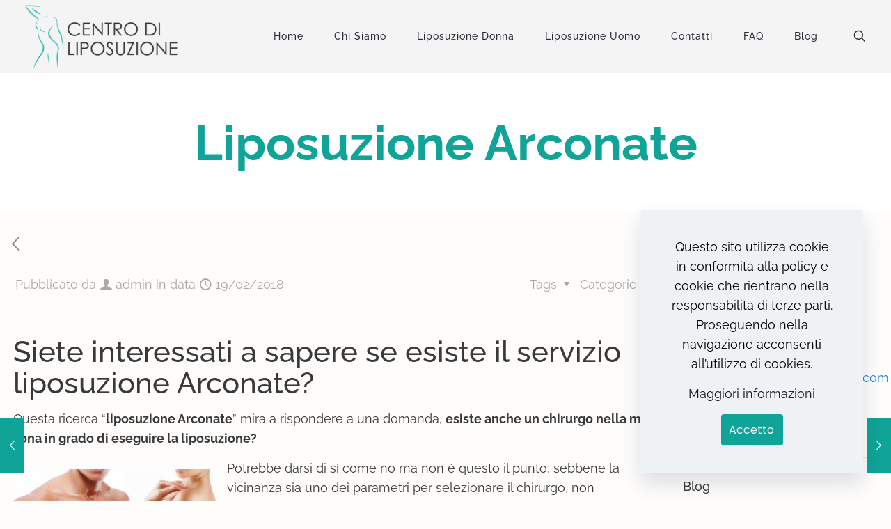

--- FILE ---
content_type: text/html; charset=UTF-8
request_url: https://liposuzioneamilano.com/liposuzione-arconate/
body_size: 27637
content:
<!DOCTYPE html>
<html lang="it-IT" class="no-js " itemscope itemtype="https://schema.org/Article" >

<head>

<meta charset="UTF-8" />
<meta name='robots' content='index, follow, max-image-preview:large, max-snippet:-1, max-video-preview:-1' />
<meta name="format-detection" content="telephone=no">
<meta name="viewport" content="width=device-width, initial-scale=1, maximum-scale=1" />
<link rel="shortcut icon" href="https://liposuzioneamilano.com/wp-content/uploads/2018/02/cropped-dottoressa-50x50.png" type="image/x-icon" />
<meta name="theme-color" content="#ffffff" media="(prefers-color-scheme: light)">
<meta name="theme-color" content="#ffffff" media="(prefers-color-scheme: dark)">

	<!-- This site is optimized with the Yoast SEO plugin v22.8 - https://yoast.com/wordpress/plugins/seo/ -->
	<title>Liposuzione Arconate come trovare il servizio giusto per voi!</title>
	<meta name="description" content="liposuzione Arconate? Questa ricerca mira a rispondere a una domanda, esiste un chirurgo nella mia zona in grado di eseguire la liposuzione?" />
	<link rel="canonical" href="https://liposuzioneamilano.com/liposuzione-arconate/" />
	<meta property="og:locale" content="it_IT" />
	<meta property="og:type" content="article" />
	<meta property="og:title" content="Liposuzione Arconate come trovare il servizio giusto per voi!" />
	<meta property="og:description" content="liposuzione Arconate? Questa ricerca mira a rispondere a una domanda, esiste un chirurgo nella mia zona in grado di eseguire la liposuzione?" />
	<meta property="og:url" content="https://liposuzioneamilano.com/liposuzione-arconate/" />
	<meta property="og:site_name" content="Liposuzione Milano" />
	<meta property="article:published_time" content="2018-02-19T10:44:16+00:00" />
	<meta property="article:modified_time" content="2024-05-27T12:51:49+00:00" />
	<meta property="og:image" content="https://liposuzioneamilano.com/wp-content/uploads/2017/04/9_1news_g.jpg" />
	<meta name="author" content="admin" />
	<meta name="twitter:card" content="summary_large_image" />
	<meta name="twitter:label1" content="Scritto da" />
	<meta name="twitter:data1" content="admin" />
	<meta name="twitter:label2" content="Tempo di lettura stimato" />
	<meta name="twitter:data2" content="5 minuti" />
	<script type="application/ld+json" class="yoast-schema-graph">{"@context":"https://schema.org","@graph":[{"@type":"Article","@id":"https://liposuzioneamilano.com/liposuzione-arconate/#article","isPartOf":{"@id":"https://liposuzioneamilano.com/liposuzione-arconate/"},"author":{"name":"admin","@id":"https://liposuzioneamilano.com/#/schema/person/f823df2ad29bd27ad29aecbc57c01367"},"headline":"Liposuzione Arconate","datePublished":"2018-02-19T10:44:16+00:00","dateModified":"2024-05-27T12:51:49+00:00","mainEntityOfPage":{"@id":"https://liposuzioneamilano.com/liposuzione-arconate/"},"wordCount":903,"publisher":{"@id":"https://liposuzioneamilano.com/#organization"},"image":{"@id":"https://liposuzioneamilano.com/liposuzione-arconate/#primaryimage"},"thumbnailUrl":"https://liposuzioneamilano.com/wp-content/uploads/2017/04/9_1news_g.jpg","keywords":["Liposuzione Arconate"],"articleSection":["Liposuzione"],"inLanguage":"it-IT"},{"@type":"WebPage","@id":"https://liposuzioneamilano.com/liposuzione-arconate/","url":"https://liposuzioneamilano.com/liposuzione-arconate/","name":"Liposuzione Arconate come trovare il servizio giusto per voi!","isPartOf":{"@id":"https://liposuzioneamilano.com/#website"},"primaryImageOfPage":{"@id":"https://liposuzioneamilano.com/liposuzione-arconate/#primaryimage"},"image":{"@id":"https://liposuzioneamilano.com/liposuzione-arconate/#primaryimage"},"thumbnailUrl":"https://liposuzioneamilano.com/wp-content/uploads/2017/04/9_1news_g.jpg","datePublished":"2018-02-19T10:44:16+00:00","dateModified":"2024-05-27T12:51:49+00:00","description":"liposuzione Arconate? Questa ricerca mira a rispondere a una domanda, esiste un chirurgo nella mia zona in grado di eseguire la liposuzione?","breadcrumb":{"@id":"https://liposuzioneamilano.com/liposuzione-arconate/#breadcrumb"},"inLanguage":"it-IT","potentialAction":[{"@type":"ReadAction","target":["https://liposuzioneamilano.com/liposuzione-arconate/"]}]},{"@type":"ImageObject","inLanguage":"it-IT","@id":"https://liposuzioneamilano.com/liposuzione-arconate/#primaryimage","url":"https://liposuzioneamilano.com/wp-content/uploads/2017/04/9_1news_g.jpg","contentUrl":"https://liposuzioneamilano.com/wp-content/uploads/2017/04/9_1news_g.jpg","width":1380,"height":997,"caption":"news_g"},{"@type":"BreadcrumbList","@id":"https://liposuzioneamilano.com/liposuzione-arconate/#breadcrumb","itemListElement":[{"@type":"ListItem","position":1,"name":"Home","item":"https://liposuzioneamilano.com/"},{"@type":"ListItem","position":2,"name":"Liposuzione Arconate"}]},{"@type":"WebSite","@id":"https://liposuzioneamilano.com/#website","url":"https://liposuzioneamilano.com/","name":"Liposuzione Milano","description":"Liposuzione Bioliponemesi","publisher":{"@id":"https://liposuzioneamilano.com/#organization"},"potentialAction":[{"@type":"SearchAction","target":{"@type":"EntryPoint","urlTemplate":"https://liposuzioneamilano.com/?s={search_term_string}"},"query-input":"required name=search_term_string"}],"inLanguage":"it-IT"},{"@type":"Organization","@id":"https://liposuzioneamilano.com/#organization","name":"Web Revolution","url":"https://liposuzioneamilano.com/","logo":{"@type":"ImageObject","inLanguage":"it-IT","@id":"https://liposuzioneamilano.com/#/schema/logo/image/","url":"https://liposuzioneamilano.com/wp-content/uploads/2017/03/web-revolutio-app.png","contentUrl":"https://liposuzioneamilano.com/wp-content/uploads/2017/03/web-revolutio-app.png","width":512,"height":512,"caption":"Web Revolution"},"image":{"@id":"https://liposuzioneamilano.com/#/schema/logo/image/"}},{"@type":"Person","@id":"https://liposuzioneamilano.com/#/schema/person/f823df2ad29bd27ad29aecbc57c01367","name":"admin","image":{"@type":"ImageObject","inLanguage":"it-IT","@id":"https://liposuzioneamilano.com/#/schema/person/image/","url":"https://secure.gravatar.com/avatar/0ecf77675fc742457edb95d52166dc55?s=96&d=mm&r=g","contentUrl":"https://secure.gravatar.com/avatar/0ecf77675fc742457edb95d52166dc55?s=96&d=mm&r=g","caption":"admin"},"url":"https://liposuzioneamilano.com/author/admin/"}]}</script>
	<!-- / Yoast SEO plugin. -->


<link rel="alternate" type="application/rss+xml" title="Liposuzione Milano &raquo; Feed" href="https://liposuzioneamilano.com/feed/" />
<link rel="alternate" type="application/rss+xml" title="Liposuzione Milano &raquo; Feed dei commenti" href="https://liposuzioneamilano.com/comments/feed/" />
<link rel='stylesheet' id='wp-block-library-css' href='https://liposuzioneamilano.com/wp-includes/css/dist/block-library/style.min.css?ver=6.5.4' type='text/css' media='all' />
<style id='classic-theme-styles-inline-css' type='text/css'>
/*! This file is auto-generated */
.wp-block-button__link{color:#fff;background-color:#32373c;border-radius:9999px;box-shadow:none;text-decoration:none;padding:calc(.667em + 2px) calc(1.333em + 2px);font-size:1.125em}.wp-block-file__button{background:#32373c;color:#fff;text-decoration:none}
</style>
<style id='global-styles-inline-css' type='text/css'>
body{--wp--preset--color--black: #000000;--wp--preset--color--cyan-bluish-gray: #abb8c3;--wp--preset--color--white: #ffffff;--wp--preset--color--pale-pink: #f78da7;--wp--preset--color--vivid-red: #cf2e2e;--wp--preset--color--luminous-vivid-orange: #ff6900;--wp--preset--color--luminous-vivid-amber: #fcb900;--wp--preset--color--light-green-cyan: #7bdcb5;--wp--preset--color--vivid-green-cyan: #00d084;--wp--preset--color--pale-cyan-blue: #8ed1fc;--wp--preset--color--vivid-cyan-blue: #0693e3;--wp--preset--color--vivid-purple: #9b51e0;--wp--preset--gradient--vivid-cyan-blue-to-vivid-purple: linear-gradient(135deg,rgba(6,147,227,1) 0%,rgb(155,81,224) 100%);--wp--preset--gradient--light-green-cyan-to-vivid-green-cyan: linear-gradient(135deg,rgb(122,220,180) 0%,rgb(0,208,130) 100%);--wp--preset--gradient--luminous-vivid-amber-to-luminous-vivid-orange: linear-gradient(135deg,rgba(252,185,0,1) 0%,rgba(255,105,0,1) 100%);--wp--preset--gradient--luminous-vivid-orange-to-vivid-red: linear-gradient(135deg,rgba(255,105,0,1) 0%,rgb(207,46,46) 100%);--wp--preset--gradient--very-light-gray-to-cyan-bluish-gray: linear-gradient(135deg,rgb(238,238,238) 0%,rgb(169,184,195) 100%);--wp--preset--gradient--cool-to-warm-spectrum: linear-gradient(135deg,rgb(74,234,220) 0%,rgb(151,120,209) 20%,rgb(207,42,186) 40%,rgb(238,44,130) 60%,rgb(251,105,98) 80%,rgb(254,248,76) 100%);--wp--preset--gradient--blush-light-purple: linear-gradient(135deg,rgb(255,206,236) 0%,rgb(152,150,240) 100%);--wp--preset--gradient--blush-bordeaux: linear-gradient(135deg,rgb(254,205,165) 0%,rgb(254,45,45) 50%,rgb(107,0,62) 100%);--wp--preset--gradient--luminous-dusk: linear-gradient(135deg,rgb(255,203,112) 0%,rgb(199,81,192) 50%,rgb(65,88,208) 100%);--wp--preset--gradient--pale-ocean: linear-gradient(135deg,rgb(255,245,203) 0%,rgb(182,227,212) 50%,rgb(51,167,181) 100%);--wp--preset--gradient--electric-grass: linear-gradient(135deg,rgb(202,248,128) 0%,rgb(113,206,126) 100%);--wp--preset--gradient--midnight: linear-gradient(135deg,rgb(2,3,129) 0%,rgb(40,116,252) 100%);--wp--preset--font-size--small: 13px;--wp--preset--font-size--medium: 20px;--wp--preset--font-size--large: 36px;--wp--preset--font-size--x-large: 42px;--wp--preset--spacing--20: 0.44rem;--wp--preset--spacing--30: 0.67rem;--wp--preset--spacing--40: 1rem;--wp--preset--spacing--50: 1.5rem;--wp--preset--spacing--60: 2.25rem;--wp--preset--spacing--70: 3.38rem;--wp--preset--spacing--80: 5.06rem;--wp--preset--shadow--natural: 6px 6px 9px rgba(0, 0, 0, 0.2);--wp--preset--shadow--deep: 12px 12px 50px rgba(0, 0, 0, 0.4);--wp--preset--shadow--sharp: 6px 6px 0px rgba(0, 0, 0, 0.2);--wp--preset--shadow--outlined: 6px 6px 0px -3px rgba(255, 255, 255, 1), 6px 6px rgba(0, 0, 0, 1);--wp--preset--shadow--crisp: 6px 6px 0px rgba(0, 0, 0, 1);}:where(.is-layout-flex){gap: 0.5em;}:where(.is-layout-grid){gap: 0.5em;}body .is-layout-flex{display: flex;}body .is-layout-flex{flex-wrap: wrap;align-items: center;}body .is-layout-flex > *{margin: 0;}body .is-layout-grid{display: grid;}body .is-layout-grid > *{margin: 0;}:where(.wp-block-columns.is-layout-flex){gap: 2em;}:where(.wp-block-columns.is-layout-grid){gap: 2em;}:where(.wp-block-post-template.is-layout-flex){gap: 1.25em;}:where(.wp-block-post-template.is-layout-grid){gap: 1.25em;}.has-black-color{color: var(--wp--preset--color--black) !important;}.has-cyan-bluish-gray-color{color: var(--wp--preset--color--cyan-bluish-gray) !important;}.has-white-color{color: var(--wp--preset--color--white) !important;}.has-pale-pink-color{color: var(--wp--preset--color--pale-pink) !important;}.has-vivid-red-color{color: var(--wp--preset--color--vivid-red) !important;}.has-luminous-vivid-orange-color{color: var(--wp--preset--color--luminous-vivid-orange) !important;}.has-luminous-vivid-amber-color{color: var(--wp--preset--color--luminous-vivid-amber) !important;}.has-light-green-cyan-color{color: var(--wp--preset--color--light-green-cyan) !important;}.has-vivid-green-cyan-color{color: var(--wp--preset--color--vivid-green-cyan) !important;}.has-pale-cyan-blue-color{color: var(--wp--preset--color--pale-cyan-blue) !important;}.has-vivid-cyan-blue-color{color: var(--wp--preset--color--vivid-cyan-blue) !important;}.has-vivid-purple-color{color: var(--wp--preset--color--vivid-purple) !important;}.has-black-background-color{background-color: var(--wp--preset--color--black) !important;}.has-cyan-bluish-gray-background-color{background-color: var(--wp--preset--color--cyan-bluish-gray) !important;}.has-white-background-color{background-color: var(--wp--preset--color--white) !important;}.has-pale-pink-background-color{background-color: var(--wp--preset--color--pale-pink) !important;}.has-vivid-red-background-color{background-color: var(--wp--preset--color--vivid-red) !important;}.has-luminous-vivid-orange-background-color{background-color: var(--wp--preset--color--luminous-vivid-orange) !important;}.has-luminous-vivid-amber-background-color{background-color: var(--wp--preset--color--luminous-vivid-amber) !important;}.has-light-green-cyan-background-color{background-color: var(--wp--preset--color--light-green-cyan) !important;}.has-vivid-green-cyan-background-color{background-color: var(--wp--preset--color--vivid-green-cyan) !important;}.has-pale-cyan-blue-background-color{background-color: var(--wp--preset--color--pale-cyan-blue) !important;}.has-vivid-cyan-blue-background-color{background-color: var(--wp--preset--color--vivid-cyan-blue) !important;}.has-vivid-purple-background-color{background-color: var(--wp--preset--color--vivid-purple) !important;}.has-black-border-color{border-color: var(--wp--preset--color--black) !important;}.has-cyan-bluish-gray-border-color{border-color: var(--wp--preset--color--cyan-bluish-gray) !important;}.has-white-border-color{border-color: var(--wp--preset--color--white) !important;}.has-pale-pink-border-color{border-color: var(--wp--preset--color--pale-pink) !important;}.has-vivid-red-border-color{border-color: var(--wp--preset--color--vivid-red) !important;}.has-luminous-vivid-orange-border-color{border-color: var(--wp--preset--color--luminous-vivid-orange) !important;}.has-luminous-vivid-amber-border-color{border-color: var(--wp--preset--color--luminous-vivid-amber) !important;}.has-light-green-cyan-border-color{border-color: var(--wp--preset--color--light-green-cyan) !important;}.has-vivid-green-cyan-border-color{border-color: var(--wp--preset--color--vivid-green-cyan) !important;}.has-pale-cyan-blue-border-color{border-color: var(--wp--preset--color--pale-cyan-blue) !important;}.has-vivid-cyan-blue-border-color{border-color: var(--wp--preset--color--vivid-cyan-blue) !important;}.has-vivid-purple-border-color{border-color: var(--wp--preset--color--vivid-purple) !important;}.has-vivid-cyan-blue-to-vivid-purple-gradient-background{background: var(--wp--preset--gradient--vivid-cyan-blue-to-vivid-purple) !important;}.has-light-green-cyan-to-vivid-green-cyan-gradient-background{background: var(--wp--preset--gradient--light-green-cyan-to-vivid-green-cyan) !important;}.has-luminous-vivid-amber-to-luminous-vivid-orange-gradient-background{background: var(--wp--preset--gradient--luminous-vivid-amber-to-luminous-vivid-orange) !important;}.has-luminous-vivid-orange-to-vivid-red-gradient-background{background: var(--wp--preset--gradient--luminous-vivid-orange-to-vivid-red) !important;}.has-very-light-gray-to-cyan-bluish-gray-gradient-background{background: var(--wp--preset--gradient--very-light-gray-to-cyan-bluish-gray) !important;}.has-cool-to-warm-spectrum-gradient-background{background: var(--wp--preset--gradient--cool-to-warm-spectrum) !important;}.has-blush-light-purple-gradient-background{background: var(--wp--preset--gradient--blush-light-purple) !important;}.has-blush-bordeaux-gradient-background{background: var(--wp--preset--gradient--blush-bordeaux) !important;}.has-luminous-dusk-gradient-background{background: var(--wp--preset--gradient--luminous-dusk) !important;}.has-pale-ocean-gradient-background{background: var(--wp--preset--gradient--pale-ocean) !important;}.has-electric-grass-gradient-background{background: var(--wp--preset--gradient--electric-grass) !important;}.has-midnight-gradient-background{background: var(--wp--preset--gradient--midnight) !important;}.has-small-font-size{font-size: var(--wp--preset--font-size--small) !important;}.has-medium-font-size{font-size: var(--wp--preset--font-size--medium) !important;}.has-large-font-size{font-size: var(--wp--preset--font-size--large) !important;}.has-x-large-font-size{font-size: var(--wp--preset--font-size--x-large) !important;}
.wp-block-navigation a:where(:not(.wp-element-button)){color: inherit;}
:where(.wp-block-post-template.is-layout-flex){gap: 1.25em;}:where(.wp-block-post-template.is-layout-grid){gap: 1.25em;}
:where(.wp-block-columns.is-layout-flex){gap: 2em;}:where(.wp-block-columns.is-layout-grid){gap: 2em;}
.wp-block-pullquote{font-size: 1.5em;line-height: 1.6;}
</style>
<link rel='stylesheet' id='mfn-be-css' href='https://liposuzioneamilano.com/wp-content/themes/betheme/css/be.min.css?ver=27.4.4' type='text/css' media='all' />
<link rel='stylesheet' id='mfn-animations-css' href='https://liposuzioneamilano.com/wp-content/themes/betheme/assets/animations/animations.min.css?ver=27.4.4' type='text/css' media='all' />
<link rel='stylesheet' id='mfn-font-awesome-css' href='https://liposuzioneamilano.com/wp-content/themes/betheme/fonts/fontawesome/fontawesome.min.css?ver=27.4.4' type='text/css' media='all' />
<link rel='stylesheet' id='mfn-jplayer-css' href='https://liposuzioneamilano.com/wp-content/themes/betheme/assets/jplayer/css/jplayer.blue.monday.min.css?ver=27.4.4' type='text/css' media='all' />
<link rel='stylesheet' id='mfn-responsive-css' href='https://liposuzioneamilano.com/wp-content/themes/betheme/css/responsive.min.css?ver=27.4.4' type='text/css' media='all' />
<link rel='stylesheet' id='mfn-local-fonts-css' href='https://liposuzioneamilano.com/wp-content/uploads/betheme/fonts/mfn-local-fonts.css?ver=1' type='text/css' media='all' />
<style id='mfn-dynamic-inline-css' type='text/css'>
html{background-color:#fefdfc}#Wrapper,#Content,.mfn-popup .mfn-popup-content,.mfn-off-canvas-sidebar .mfn-off-canvas-content-wrapper,.mfn-cart-holder,.mfn-header-login,#Top_bar .search_wrapper,#Top_bar .top_bar_right .mfn-live-search-box,.column_livesearch .mfn-live-search-wrapper,.column_livesearch .mfn-live-search-box{background-color:#fefdfc}.layout-boxed.mfn-bebuilder-header.mfn-ui #Wrapper .mfn-only-sample-content{background-color:#fefdfc}body:not(.template-slider) #Header{min-height:0px}body.header-below:not(.template-slider) #Header{padding-top:0px}#Subheader{padding:60px 0}#Footer .widgets_wrapper{padding:20px 50px 0}.has-search-overlay.search-overlay-opened #search-overlay{background-color:rgba(0,0,0,0.6)}.elementor-page.elementor-default #Content .the_content .section_wrapper{max-width:100%}.elementor-page.elementor-default #Content .section.the_content{width:100%}.elementor-page.elementor-default #Content .section_wrapper .the_content_wrapper{margin-left:0;margin-right:0;width:100%}body,span.date_label,.timeline_items li h3 span,input[type="date"],input[type="text"],input[type="password"],input[type="tel"],input[type="email"],input[type="url"],textarea,select,.offer_li .title h3,.mfn-menu-item-megamenu{font-family:"Raleway"}#menu > ul > li > a,#overlay-menu ul li a{font-family:"Raleway"}#Subheader .title{font-family:"Raleway"}h1,h2,h3,h4,.text-logo #logo{font-family:"Raleway"}h5,h6{font-family:"Raleway"}blockquote{font-family:"Raleway"}.chart_box .chart .num,.counter .desc_wrapper .number-wrapper,.how_it_works .image .number,.pricing-box .plan-header .price,.quick_fact .number-wrapper,.woocommerce .product div.entry-summary .price{font-family:"Raleway"}body,.mfn-menu-item-megamenu{font-size:18px;line-height:28px;font-weight:400;letter-spacing:0px}.big{font-size:20px;line-height:28px;font-weight:500;letter-spacing:0px}#menu > ul > li > a,#overlay-menu ul li a{font-size:14px;font-weight:500;letter-spacing:1px}#overlay-menu ul li a{line-height:21px}#Subheader .title{font-size:70px;line-height:80px;font-weight:700;letter-spacing:0px}h1,.text-logo #logo{font-size:55px;line-height:60px;font-weight:600;letter-spacing:0px}h2{font-size:42px;line-height:45px;font-weight:500;letter-spacing:0px}h3,.woocommerce ul.products li.product h3,.woocommerce #customer_login h2{font-size:34px;line-height:40px;font-weight:500;letter-spacing:0px}h4,.woocommerce .woocommerce-order-details__title,.woocommerce .wc-bacs-bank-details-heading,.woocommerce .woocommerce-customer-details h2{font-size:28px;line-height:34px;font-weight:700;letter-spacing:0px}h5{font-size:24px;line-height:30px;font-weight:400;letter-spacing:0px}h6{font-size:22px;line-height:28px;font-weight:400;letter-spacing:0px}#Intro .intro-title{font-size:70px;line-height:70px;font-weight:400;letter-spacing:0px}@media only screen and (min-width:768px) and (max-width:959px){body,.mfn-menu-item-megamenu{font-size:15px;line-height:24px;font-weight:400;letter-spacing:0px}.big{font-size:17px;line-height:24px;font-weight:500;letter-spacing:0px}#menu > ul > li > a,#overlay-menu ul li a{font-size:13px;font-weight:500;letter-spacing:1px}#overlay-menu ul li a{line-height:19.5px}#Subheader .title{font-size:60px;line-height:68px;font-weight:700;letter-spacing:0px}h1,.text-logo #logo{font-size:47px;line-height:51px;font-weight:600;letter-spacing:0px}h2{font-size:36px;line-height:38px;font-weight:500;letter-spacing:0px}h3,.woocommerce ul.products li.product h3,.woocommerce #customer_login h2{font-size:29px;line-height:34px;font-weight:500;letter-spacing:0px}h4,.woocommerce .woocommerce-order-details__title,.woocommerce .wc-bacs-bank-details-heading,.woocommerce .woocommerce-customer-details h2{font-size:24px;line-height:29px;font-weight:700;letter-spacing:0px}h5{font-size:20px;line-height:26px;font-weight:400;letter-spacing:0px}h6{font-size:19px;line-height:24px;font-weight:400;letter-spacing:0px}#Intro .intro-title{font-size:60px;line-height:60px;font-weight:400;letter-spacing:0px}blockquote{font-size:15px}.chart_box .chart .num{font-size:45px;line-height:45px}.counter .desc_wrapper .number-wrapper{font-size:45px;line-height:45px}.counter .desc_wrapper .title{font-size:14px;line-height:18px}.faq .question .title{font-size:14px}.fancy_heading .title{font-size:38px;line-height:38px}.offer .offer_li .desc_wrapper .title h3{font-size:32px;line-height:32px}.offer_thumb_ul li.offer_thumb_li .desc_wrapper .title h3{font-size:32px;line-height:32px}.pricing-box .plan-header h2{font-size:27px;line-height:27px}.pricing-box .plan-header .price > span{font-size:40px;line-height:40px}.pricing-box .plan-header .price sup.currency{font-size:18px;line-height:18px}.pricing-box .plan-header .price sup.period{font-size:14px;line-height:14px}.quick_fact .number-wrapper{font-size:80px;line-height:80px}.trailer_box .desc h2{font-size:27px;line-height:27px}.widget > h3{font-size:17px;line-height:20px}}@media only screen and (min-width:480px) and (max-width:767px){body,.mfn-menu-item-megamenu{font-size:14px;line-height:21px;font-weight:400;letter-spacing:0px}.big{font-size:15px;line-height:21px;font-weight:500;letter-spacing:0px}#menu > ul > li > a,#overlay-menu ul li a{font-size:13px;font-weight:500;letter-spacing:1px}#overlay-menu ul li a{line-height:19.5px}#Subheader .title{font-size:53px;line-height:60px;font-weight:700;letter-spacing:0px}h1,.text-logo #logo{font-size:41px;line-height:45px;font-weight:600;letter-spacing:0px}h2{font-size:32px;line-height:34px;font-weight:500;letter-spacing:0px}h3,.woocommerce ul.products li.product h3,.woocommerce #customer_login h2{font-size:26px;line-height:30px;font-weight:500;letter-spacing:0px}h4,.woocommerce .woocommerce-order-details__title,.woocommerce .wc-bacs-bank-details-heading,.woocommerce .woocommerce-customer-details h2{font-size:21px;line-height:26px;font-weight:700;letter-spacing:0px}h5{font-size:18px;line-height:23px;font-weight:400;letter-spacing:0px}h6{font-size:17px;line-height:21px;font-weight:400;letter-spacing:0px}#Intro .intro-title{font-size:53px;line-height:53px;font-weight:400;letter-spacing:0px}blockquote{font-size:14px}.chart_box .chart .num{font-size:40px;line-height:40px}.counter .desc_wrapper .number-wrapper{font-size:40px;line-height:40px}.counter .desc_wrapper .title{font-size:13px;line-height:16px}.faq .question .title{font-size:13px}.fancy_heading .title{font-size:34px;line-height:34px}.offer .offer_li .desc_wrapper .title h3{font-size:28px;line-height:28px}.offer_thumb_ul li.offer_thumb_li .desc_wrapper .title h3{font-size:28px;line-height:28px}.pricing-box .plan-header h2{font-size:24px;line-height:24px}.pricing-box .plan-header .price > span{font-size:34px;line-height:34px}.pricing-box .plan-header .price sup.currency{font-size:16px;line-height:16px}.pricing-box .plan-header .price sup.period{font-size:13px;line-height:13px}.quick_fact .number-wrapper{font-size:70px;line-height:70px}.trailer_box .desc h2{font-size:24px;line-height:24px}.widget > h3{font-size:16px;line-height:19px}}@media only screen and (max-width:479px){body,.mfn-menu-item-megamenu{font-size:13px;line-height:19px;font-weight:400;letter-spacing:0px}.big{font-size:13px;line-height:19px;font-weight:500;letter-spacing:0px}#menu > ul > li > a,#overlay-menu ul li a{font-size:13px;font-weight:500;letter-spacing:1px}#overlay-menu ul li a{line-height:19.5px}#Subheader .title{font-size:42px;line-height:48px;font-weight:700;letter-spacing:0px}h1,.text-logo #logo{font-size:33px;line-height:36px;font-weight:600;letter-spacing:0px}h2{font-size:25px;line-height:27px;font-weight:500;letter-spacing:0px}h3,.woocommerce ul.products li.product h3,.woocommerce #customer_login h2{font-size:20px;line-height:24px;font-weight:500;letter-spacing:0px}h4,.woocommerce .woocommerce-order-details__title,.woocommerce .wc-bacs-bank-details-heading,.woocommerce .woocommerce-customer-details h2{font-size:17px;line-height:20px;font-weight:700;letter-spacing:0px}h5{font-size:14px;line-height:19px;font-weight:400;letter-spacing:0px}h6{font-size:13px;line-height:19px;font-weight:400;letter-spacing:0px}#Intro .intro-title{font-size:42px;line-height:42px;font-weight:400;letter-spacing:0px}blockquote{font-size:13px}.chart_box .chart .num{font-size:35px;line-height:35px}.counter .desc_wrapper .number-wrapper{font-size:35px;line-height:35px}.counter .desc_wrapper .title{font-size:13px;line-height:26px}.faq .question .title{font-size:13px}.fancy_heading .title{font-size:30px;line-height:30px}.offer .offer_li .desc_wrapper .title h3{font-size:26px;line-height:26px}.offer_thumb_ul li.offer_thumb_li .desc_wrapper .title h3{font-size:26px;line-height:26px}.pricing-box .plan-header h2{font-size:21px;line-height:21px}.pricing-box .plan-header .price > span{font-size:32px;line-height:32px}.pricing-box .plan-header .price sup.currency{font-size:14px;line-height:14px}.pricing-box .plan-header .price sup.period{font-size:13px;line-height:13px}.quick_fact .number-wrapper{font-size:60px;line-height:60px}.trailer_box .desc h2{font-size:21px;line-height:21px}.widget > h3{font-size:15px;line-height:18px}}.with_aside .sidebar.columns{width:25%}.with_aside .sections_group{width:75%}.aside_both .sidebar.columns{width:20%}.aside_both .sidebar.sidebar-1{margin-left:-80%}.aside_both .sections_group{width:60%;margin-left:20%}@media only screen and (min-width:1240px){#Wrapper,.with_aside .content_wrapper{max-width:1400px}body.layout-boxed.mfn-header-scrolled .mfn-header-tmpl.mfn-sticky-layout-width{max-width:1400px;left:0;right:0;margin-left:auto;margin-right:auto}body.layout-boxed:not(.mfn-header-scrolled) .mfn-header-tmpl.mfn-header-layout-width,body.layout-boxed .mfn-header-tmpl.mfn-header-layout-width:not(.mfn-hasSticky){max-width:1400px;left:0;right:0;margin-left:auto;margin-right:auto}body.layout-boxed.mfn-bebuilder-header.mfn-ui .mfn-only-sample-content{max-width:1400px;margin-left:auto;margin-right:auto}.section_wrapper,.container{max-width:1380px}.layout-boxed.header-boxed #Top_bar.is-sticky{max-width:1400px}}@media only screen and (max-width:767px){#Wrapper{max-width:calc(100% - 67px)}.content_wrapper .section_wrapper,.container,.four.columns .widget-area{max-width:550px !important;padding-left:33px;padding-right:33px}}body{--mfn-button-font-family:"Poppins";--mfn-button-font-size:16px;--mfn-button-font-weight:400;--mfn-button-font-style:inherit;--mfn-button-letter-spacing:0px;--mfn-button-padding:12px 12px 12px 10px;--mfn-button-border-width:2px 2px 2px 2px;--mfn-button-border-radius:4px 4px 4px 4px;--mfn-button-gap:10px;--mfn-button-transition:0.2s;--mfn-button-color:#ffffff;--mfn-button-color-hover:#ffffff;--mfn-button-bg:#10a397;--mfn-button-bg-hover:#0d8279;--mfn-button-border-color:transparent;--mfn-button-border-color-hover:transparent;--mfn-button-icon-color:#ffffff;--mfn-button-icon-color-hover:#ffffff;--mfn-button-box-shadow:unset;--mfn-button-theme-color:#ffffff;--mfn-button-theme-color-hover:#ffffff;--mfn-button-theme-bg:#323b44;--mfn-button-theme-bg-hover:#282f36;--mfn-button-theme-border-color:transparent;--mfn-button-theme-border-color-hover:transparent;--mfn-button-theme-icon-color:#ffffff;--mfn-button-theme-icon-color-hover:#ffffff;--mfn-button-theme-box-shadow:unset;--mfn-button-shop-color:#ffffff;--mfn-button-shop-color-hover:#ffffff;--mfn-button-shop-bg:#323b44;--mfn-button-shop-bg-hover:#282f36;--mfn-button-shop-border-color:transparent;--mfn-button-shop-border-color-hover:transparent;--mfn-button-shop-icon-color:#626262;--mfn-button-shop-icon-color-hover:#626262;--mfn-button-shop-box-shadow:unset;--mfn-button-action-color:#626262;--mfn-button-action-color-hover:#626262;--mfn-button-action-bg:#dbdddf;--mfn-button-action-bg-hover:#d3d3d3;--mfn-button-action-border-color:transparent;--mfn-button-action-border-color-hover:transparent;--mfn-button-action-icon-color:#626262;--mfn-button-action-icon-color-hover:#626262;--mfn-button-action-box-shadow:unset}@media only screen and (max-width:959px){body{}}@media only screen and (max-width:768px){body{}}#Top_bar #logo,.header-fixed #Top_bar #logo,.header-plain #Top_bar #logo,.header-transparent #Top_bar #logo{height:100px;line-height:100px;padding:2px 0}.logo-overflow #Top_bar:not(.is-sticky) .logo{height:104px}#Top_bar .menu > li > a{padding:22px 0}.menu-highlight:not(.header-creative) #Top_bar .menu > li > a{margin:27px 0}.header-plain:not(.menu-highlight) #Top_bar .menu > li > a span:not(.description){line-height:104px}.header-fixed #Top_bar .menu > li > a{padding:37px 0}@media only screen and (max-width:767px){.mobile-header-mini #Top_bar #logo{height:50px!important;line-height:50px!important;margin:5px 0}}#Top_bar #logo img.svg{width:100px}.image_frame,.wp-caption{border-width:0px}.alert{border-radius:0px}#Top_bar .top_bar_right .top-bar-right-input input{width:200px}.mfn-live-search-box .mfn-live-search-list{max-height:300px}input[type="date"],input[type="email"],input[type="number"],input[type="password"],input[type="search"],input[type="tel"],input[type="text"],input[type="url"],select,textarea,.woocommerce .quantity input.qty{border-width:0;box-shadow:unset;resize:none}.select2-container--default .select2-selection--single,.select2-dropdown,.select2-container--default.select2-container--open .select2-selection--single{border-width:0}input[type="date"],input[type="email"],input[type="number"],input[type="password"],input[type="search"],input[type="tel"],input[type="text"],input[type="url"],select,textarea,.woocommerce .quantity input.qty{border-radius:15px}.select2-container--default .select2-selection--single,.select2-dropdown,.select2-container--default.select2-container--open .select2-selection--single{border-radius:15px}#Side_slide{right:-250px;width:250px}#Side_slide.left{left:-250px}.blog-teaser li .desc-wrapper .desc{background-position-y:-1px}.mfn-free-delivery-info{--mfn-free-delivery-bar:#10a397;--mfn-free-delivery-bg:rgba(0,0,0,0.1);--mfn-free-delivery-achieved:#10a397}@media only screen and ( max-width:767px ){}@media only screen and (min-width:1240px){body:not(.header-simple) #Top_bar #menu{display:block!important}.tr-menu #Top_bar #menu{background:none!important}#Top_bar .menu > li > ul.mfn-megamenu > li{float:left}#Top_bar .menu > li > ul.mfn-megamenu > li.mfn-megamenu-cols-1{width:100%}#Top_bar .menu > li > ul.mfn-megamenu > li.mfn-megamenu-cols-2{width:50%}#Top_bar .menu > li > ul.mfn-megamenu > li.mfn-megamenu-cols-3{width:33.33%}#Top_bar .menu > li > ul.mfn-megamenu > li.mfn-megamenu-cols-4{width:25%}#Top_bar .menu > li > ul.mfn-megamenu > li.mfn-megamenu-cols-5{width:20%}#Top_bar .menu > li > ul.mfn-megamenu > li.mfn-megamenu-cols-6{width:16.66%}#Top_bar .menu > li > ul.mfn-megamenu > li > ul{display:block!important;position:inherit;left:auto;top:auto;border-width:0 1px 0 0}#Top_bar .menu > li > ul.mfn-megamenu > li:last-child > ul{border:0}#Top_bar .menu > li > ul.mfn-megamenu > li > ul li{width:auto}#Top_bar .menu > li > ul.mfn-megamenu a.mfn-megamenu-title{text-transform:uppercase;font-weight:400;background:none}#Top_bar .menu > li > ul.mfn-megamenu a .menu-arrow{display:none}.menuo-right #Top_bar .menu > li > ul.mfn-megamenu{left:0;width:98%!important;margin:0 1%;padding:20px 0}.menuo-right #Top_bar .menu > li > ul.mfn-megamenu-bg{box-sizing:border-box}#Top_bar .menu > li > ul.mfn-megamenu-bg{padding:20px 166px 20px 20px;background-repeat:no-repeat;background-position:right bottom}.rtl #Top_bar .menu > li > ul.mfn-megamenu-bg{padding-left:166px;padding-right:20px;background-position:left bottom}#Top_bar .menu > li > ul.mfn-megamenu-bg > li{background:none}#Top_bar .menu > li > ul.mfn-megamenu-bg > li a{border:none}#Top_bar .menu > li > ul.mfn-megamenu-bg > li > ul{background:none!important;-webkit-box-shadow:0 0 0 0;-moz-box-shadow:0 0 0 0;box-shadow:0 0 0 0}.mm-vertical #Top_bar .container{position:relative}.mm-vertical #Top_bar .top_bar_left{position:static}.mm-vertical #Top_bar .menu > li ul{box-shadow:0 0 0 0 transparent!important;background-image:none}.mm-vertical #Top_bar .menu > li > ul.mfn-megamenu{padding:20px 0}.mm-vertical.header-plain #Top_bar .menu > li > ul.mfn-megamenu{width:100%!important;margin:0}.mm-vertical #Top_bar .menu > li > ul.mfn-megamenu > li{display:table-cell;float:none!important;width:10%;padding:0 15px;border-right:1px solid rgba(0,0,0,0.05)}.mm-vertical #Top_bar .menu > li > ul.mfn-megamenu > li:last-child{border-right-width:0}.mm-vertical #Top_bar .menu > li > ul.mfn-megamenu > li.hide-border{border-right-width:0}.mm-vertical #Top_bar .menu > li > ul.mfn-megamenu > li a{border-bottom-width:0;padding:9px 15px;line-height:120%}.mm-vertical #Top_bar .menu > li > ul.mfn-megamenu a.mfn-megamenu-title{font-weight:700}.rtl .mm-vertical #Top_bar .menu > li > ul.mfn-megamenu > li:first-child{border-right-width:0}.rtl .mm-vertical #Top_bar .menu > li > ul.mfn-megamenu > li:last-child{border-right-width:1px}body.header-shop #Top_bar #menu{display:flex!important;background-color:transparent}.header-shop #Top_bar.is-sticky .top_bar_row_second{display:none}.header-plain:not(.menuo-right) #Header .top_bar_left{width:auto!important}.header-stack.header-center #Top_bar #menu{display:inline-block!important}.header-simple #Top_bar #menu{display:none;height:auto;width:300px;bottom:auto;top:100%;right:1px;position:absolute;margin:0}.header-simple #Header a.responsive-menu-toggle{display:block;right:10px}.header-simple #Top_bar #menu > ul{width:100%;float:left}.header-simple #Top_bar #menu ul li{width:100%;padding-bottom:0;border-right:0;position:relative}.header-simple #Top_bar #menu ul li a{padding:0 20px;margin:0;display:block;height:auto;line-height:normal;border:none}.header-simple #Top_bar #menu ul li a:not(.menu-toggle):after{display:none}.header-simple #Top_bar #menu ul li a span{border:none;line-height:44px;display:inline;padding:0}.header-simple #Top_bar #menu ul li.submenu .menu-toggle{display:block;position:absolute;right:0;top:0;width:44px;height:44px;line-height:44px;font-size:30px;font-weight:300;text-align:center;cursor:pointer;color:#444;opacity:0.33;transform:unset}.header-simple #Top_bar #menu ul li.submenu .menu-toggle:after{content:"+";position:static}.header-simple #Top_bar #menu ul li.hover > .menu-toggle:after{content:"-"}.header-simple #Top_bar #menu ul li.hover a{border-bottom:0}.header-simple #Top_bar #menu ul.mfn-megamenu li .menu-toggle{display:none}.header-simple #Top_bar #menu ul li ul{position:relative!important;left:0!important;top:0;padding:0;margin:0!important;width:auto!important;background-image:none}.header-simple #Top_bar #menu ul li ul li{width:100%!important;display:block;padding:0}.header-simple #Top_bar #menu ul li ul li a{padding:0 20px 0 30px}.header-simple #Top_bar #menu ul li ul li a .menu-arrow{display:none}.header-simple #Top_bar #menu ul li ul li a span{padding:0}.header-simple #Top_bar #menu ul li ul li a span:after{display:none!important}.header-simple #Top_bar .menu > li > ul.mfn-megamenu a.mfn-megamenu-title{text-transform:uppercase;font-weight:400}.header-simple #Top_bar .menu > li > ul.mfn-megamenu > li > ul{display:block!important;position:inherit;left:auto;top:auto}.header-simple #Top_bar #menu ul li ul li ul{border-left:0!important;padding:0;top:0}.header-simple #Top_bar #menu ul li ul li ul li a{padding:0 20px 0 40px}.rtl.header-simple #Top_bar #menu{left:1px;right:auto}.rtl.header-simple #Top_bar a.responsive-menu-toggle{left:10px;right:auto}.rtl.header-simple #Top_bar #menu ul li.submenu .menu-toggle{left:0;right:auto}.rtl.header-simple #Top_bar #menu ul li ul{left:auto!important;right:0!important}.rtl.header-simple #Top_bar #menu ul li ul li a{padding:0 30px 0 20px}.rtl.header-simple #Top_bar #menu ul li ul li ul li a{padding:0 40px 0 20px}.menu-highlight #Top_bar .menu > li{margin:0 2px}.menu-highlight:not(.header-creative) #Top_bar .menu > li > a{padding:0;-webkit-border-radius:5px;border-radius:5px}.menu-highlight #Top_bar .menu > li > a:after{display:none}.menu-highlight #Top_bar .menu > li > a span:not(.description){line-height:50px}.menu-highlight #Top_bar .menu > li > a span.description{display:none}.menu-highlight.header-stack #Top_bar .menu > li > a{margin:10px 0!important}.menu-highlight.header-stack #Top_bar .menu > li > a span:not(.description){line-height:40px}.menu-highlight.header-simple #Top_bar #menu ul li,.menu-highlight.header-creative #Top_bar #menu ul li{margin:0}.menu-highlight.header-simple #Top_bar #menu ul li > a,.menu-highlight.header-creative #Top_bar #menu ul li > a{-webkit-border-radius:0;border-radius:0}.menu-highlight:not(.header-fixed):not(.header-simple) #Top_bar.is-sticky .menu > li > a{margin:10px 0!important;padding:5px 0!important}.menu-highlight:not(.header-fixed):not(.header-simple) #Top_bar.is-sticky .menu > li > a span{line-height:30px!important}.header-modern.menu-highlight.menuo-right .menu_wrapper{margin-right:20px}.menu-line-below #Top_bar .menu > li > a:not(.menu-toggle):after{top:auto;bottom:-4px}.menu-line-below #Top_bar.is-sticky .menu > li > a:not(.menu-toggle):after{top:auto;bottom:-4px}.menu-line-below-80 #Top_bar:not(.is-sticky) .menu > li > a:not(.menu-toggle):after{height:4px;left:10%;top:50%;margin-top:20px;width:80%}.menu-line-below-80-1 #Top_bar:not(.is-sticky) .menu > li > a:not(.menu-toggle):after{height:1px;left:10%;top:50%;margin-top:20px;width:80%}.menu-link-color #Top_bar .menu > li > a:not(.menu-toggle):after{display:none!important}.menu-arrow-top #Top_bar .menu > li > a:after{background:none repeat scroll 0 0 rgba(0,0,0,0)!important;border-color:#ccc transparent transparent;border-style:solid;border-width:7px 7px 0;display:block;height:0;left:50%;margin-left:-7px;top:0!important;width:0}.menu-arrow-top #Top_bar.is-sticky .menu > li > a:after{top:0!important}.menu-arrow-bottom #Top_bar .menu > li > a:after{background:none!important;border-color:transparent transparent #ccc;border-style:solid;border-width:0 7px 7px;display:block;height:0;left:50%;margin-left:-7px;top:auto;bottom:0;width:0}.menu-arrow-bottom #Top_bar.is-sticky .menu > li > a:after{top:auto;bottom:0}.menuo-no-borders #Top_bar .menu > li > a span{border-width:0!important}.menuo-no-borders #Header_creative #Top_bar .menu > li > a span{border-bottom-width:0}.menuo-no-borders.header-plain #Top_bar a#header_cart,.menuo-no-borders.header-plain #Top_bar a#search_button,.menuo-no-borders.header-plain #Top_bar .wpml-languages,.menuo-no-borders.header-plain #Top_bar a.action_button{border-width:0}.menuo-right #Top_bar .menu_wrapper{float:right}.menuo-right.header-stack:not(.header-center) #Top_bar .menu_wrapper{margin-right:150px}body.header-creative{padding-left:50px}body.header-creative.header-open{padding-left:250px}body.error404,body.under-construction,body.elementor-maintenance-mode,body.template-blank,body.under-construction.header-rtl.header-creative.header-open{padding-left:0!important;padding-right:0!important}.header-creative.footer-fixed #Footer,.header-creative.footer-sliding #Footer,.header-creative.footer-stick #Footer.is-sticky{box-sizing:border-box;padding-left:50px}.header-open.footer-fixed #Footer,.header-open.footer-sliding #Footer,.header-creative.footer-stick #Footer.is-sticky{padding-left:250px}.header-rtl.header-creative.footer-fixed #Footer,.header-rtl.header-creative.footer-sliding #Footer,.header-rtl.header-creative.footer-stick #Footer.is-sticky{padding-left:0;padding-right:50px}.header-rtl.header-open.footer-fixed #Footer,.header-rtl.header-open.footer-sliding #Footer,.header-rtl.header-creative.footer-stick #Footer.is-sticky{padding-right:250px}#Header_creative{background-color:#fff;position:fixed;width:250px;height:100%;left:-200px;top:0;z-index:9002;-webkit-box-shadow:2px 0 4px 2px rgba(0,0,0,.15);box-shadow:2px 0 4px 2px rgba(0,0,0,.15)}#Header_creative .container{width:100%}#Header_creative .creative-wrapper{opacity:0;margin-right:50px}#Header_creative a.creative-menu-toggle{display:block;width:34px;height:34px;line-height:34px;font-size:22px;text-align:center;position:absolute;top:10px;right:8px;border-radius:3px}.admin-bar #Header_creative a.creative-menu-toggle{top:42px}#Header_creative #Top_bar{position:static;width:100%}#Header_creative #Top_bar .top_bar_left{width:100%!important;float:none}#Header_creative #Top_bar .logo{float:none;text-align:center;margin:15px 0}#Header_creative #Top_bar #menu{background-color:transparent}#Header_creative #Top_bar .menu_wrapper{float:none;margin:0 0 30px}#Header_creative #Top_bar .menu > li{width:100%;float:none;position:relative}#Header_creative #Top_bar .menu > li > a{padding:0;text-align:center}#Header_creative #Top_bar .menu > li > a:after{display:none}#Header_creative #Top_bar .menu > li > a span{border-right:0;border-bottom-width:1px;line-height:38px}#Header_creative #Top_bar .menu li ul{left:100%;right:auto;top:0;box-shadow:2px 2px 2px 0 rgba(0,0,0,0.03);-webkit-box-shadow:2px 2px 2px 0 rgba(0,0,0,0.03)}#Header_creative #Top_bar .menu > li > ul.mfn-megamenu{margin:0;width:700px!important}#Header_creative #Top_bar .menu > li > ul.mfn-megamenu > li > ul{left:0}#Header_creative #Top_bar .menu li ul li a{padding-top:9px;padding-bottom:8px}#Header_creative #Top_bar .menu li ul li ul{top:0}#Header_creative #Top_bar .menu > li > a span.description{display:block;font-size:13px;line-height:28px!important;clear:both}.menuo-arrows #Top_bar .menu > li.submenu > a > span:after{content:unset!important}#Header_creative #Top_bar .top_bar_right{width:100%!important;float:left;height:auto;margin-bottom:35px;text-align:center;padding:0 20px;top:0;-webkit-box-sizing:border-box;-moz-box-sizing:border-box;box-sizing:border-box}#Header_creative #Top_bar .top_bar_right:before{content:none}#Header_creative #Top_bar .top_bar_right .top_bar_right_wrapper{flex-wrap:wrap;justify-content:center}#Header_creative #Top_bar .top_bar_right .top-bar-right-icon,#Header_creative #Top_bar .top_bar_right .wpml-languages,#Header_creative #Top_bar .top_bar_right .top-bar-right-button,#Header_creative #Top_bar .top_bar_right .top-bar-right-input{min-height:30px;margin:5px}#Header_creative #Top_bar .search_wrapper{left:100%;top:auto}#Header_creative #Top_bar .banner_wrapper{display:block;text-align:center}#Header_creative #Top_bar .banner_wrapper img{max-width:100%;height:auto;display:inline-block}#Header_creative #Action_bar{display:none;position:absolute;bottom:0;top:auto;clear:both;padding:0 20px;box-sizing:border-box}#Header_creative #Action_bar .contact_details{width:100%;text-align:center;margin-bottom:20px}#Header_creative #Action_bar .contact_details li{padding:0}#Header_creative #Action_bar .social{float:none;text-align:center;padding:5px 0 15px}#Header_creative #Action_bar .social li{margin-bottom:2px}#Header_creative #Action_bar .social-menu{float:none;text-align:center}#Header_creative #Action_bar .social-menu li{border-color:rgba(0,0,0,.1)}#Header_creative .social li a{color:rgba(0,0,0,.5)}#Header_creative .social li a:hover{color:#000}#Header_creative .creative-social{position:absolute;bottom:10px;right:0;width:50px}#Header_creative .creative-social li{display:block;float:none;width:100%;text-align:center;margin-bottom:5px}.header-creative .fixed-nav.fixed-nav-prev{margin-left:50px}.header-creative.header-open .fixed-nav.fixed-nav-prev{margin-left:250px}.menuo-last #Header_creative #Top_bar .menu li.last ul{top:auto;bottom:0}.header-open #Header_creative{left:0}.header-open #Header_creative .creative-wrapper{opacity:1;margin:0!important}.header-open #Header_creative .creative-menu-toggle,.header-open #Header_creative .creative-social{display:none}.header-open #Header_creative #Action_bar{display:block}body.header-rtl.header-creative{padding-left:0;padding-right:50px}.header-rtl #Header_creative{left:auto;right:-200px}.header-rtl #Header_creative .creative-wrapper{margin-left:50px;margin-right:0}.header-rtl #Header_creative a.creative-menu-toggle{left:8px;right:auto}.header-rtl #Header_creative .creative-social{left:0;right:auto}.header-rtl #Footer #back_to_top.sticky{right:125px}.header-rtl #popup_contact{right:70px}.header-rtl #Header_creative #Top_bar .menu li ul{left:auto;right:100%}.header-rtl #Header_creative #Top_bar .search_wrapper{left:auto;right:100%}.header-rtl .fixed-nav.fixed-nav-prev{margin-left:0!important}.header-rtl .fixed-nav.fixed-nav-next{margin-right:50px}body.header-rtl.header-creative.header-open{padding-left:0;padding-right:250px!important}.header-rtl.header-open #Header_creative{left:auto;right:0}.header-rtl.header-open #Footer #back_to_top.sticky{right:325px}.header-rtl.header-open #popup_contact{right:270px}.header-rtl.header-open .fixed-nav.fixed-nav-next{margin-right:250px}#Header_creative.active{left:-1px}.header-rtl #Header_creative.active{left:auto;right:-1px}#Header_creative.active .creative-wrapper{opacity:1;margin:0}.header-creative .vc_row[data-vc-full-width]{padding-left:50px}.header-creative.header-open .vc_row[data-vc-full-width]{padding-left:250px}.header-open .vc_parallax .vc_parallax-inner{left:auto;width:calc(100% - 250px)}.header-open.header-rtl .vc_parallax .vc_parallax-inner{left:0;right:auto}#Header_creative.scroll{height:100%;overflow-y:auto}#Header_creative.scroll:not(.dropdown) .menu li ul{display:none!important}#Header_creative.scroll #Action_bar{position:static}#Header_creative.dropdown{outline:none}#Header_creative.dropdown #Top_bar .menu_wrapper{float:left;width:100%}#Header_creative.dropdown #Top_bar #menu ul li{position:relative;float:left}#Header_creative.dropdown #Top_bar #menu ul li a:not(.menu-toggle):after{display:none}#Header_creative.dropdown #Top_bar #menu ul li a span{line-height:38px;padding:0}#Header_creative.dropdown #Top_bar #menu ul li.submenu .menu-toggle{display:block;position:absolute;right:0;top:0;width:38px;height:38px;line-height:38px;font-size:26px;font-weight:300;text-align:center;cursor:pointer;color:#444;opacity:0.33;z-index:203}#Header_creative.dropdown #Top_bar #menu ul li.submenu .menu-toggle:after{content:"+";position:static}#Header_creative.dropdown #Top_bar #menu ul li.hover > .menu-toggle:after{content:"-"}#Header_creative.dropdown #Top_bar #menu ul.sub-menu li:not(:last-of-type) a{border-bottom:0}#Header_creative.dropdown #Top_bar #menu ul.mfn-megamenu li .menu-toggle{display:none}#Header_creative.dropdown #Top_bar #menu ul li ul{position:relative!important;left:0!important;top:0;padding:0;margin-left:0!important;width:auto!important;background-image:none}#Header_creative.dropdown #Top_bar #menu ul li ul li{width:100%!important}#Header_creative.dropdown #Top_bar #menu ul li ul li a{padding:0 10px;text-align:center}#Header_creative.dropdown #Top_bar #menu ul li ul li a .menu-arrow{display:none}#Header_creative.dropdown #Top_bar #menu ul li ul li a span{padding:0}#Header_creative.dropdown #Top_bar #menu ul li ul li a span:after{display:none!important}#Header_creative.dropdown #Top_bar .menu > li > ul.mfn-megamenu a.mfn-megamenu-title{text-transform:uppercase;font-weight:400}#Header_creative.dropdown #Top_bar .menu > li > ul.mfn-megamenu > li > ul{display:block!important;position:inherit;left:auto;top:auto}#Header_creative.dropdown #Top_bar #menu ul li ul li ul{border-left:0!important;padding:0;top:0}#Header_creative{transition:left .5s ease-in-out,right .5s ease-in-out}#Header_creative .creative-wrapper{transition:opacity .5s ease-in-out,margin 0s ease-in-out .5s}#Header_creative.active .creative-wrapper{transition:opacity .5s ease-in-out,margin 0s ease-in-out}}@media only screen and (min-width:768px){#Top_bar.is-sticky{position:fixed!important;width:100%;left:0;top:-60px;height:60px;z-index:701;background:#fff;opacity:.97;-webkit-box-shadow:0 2px 5px 0 rgba(0,0,0,0.1);-moz-box-shadow:0 2px 5px 0 rgba(0,0,0,0.1);box-shadow:0 2px 5px 0 rgba(0,0,0,0.1)}.layout-boxed.header-boxed #Top_bar.is-sticky{left:50%;-webkit-transform:translateX(-50%);transform:translateX(-50%)}#Top_bar.is-sticky .top_bar_left,#Top_bar.is-sticky .top_bar_right,#Top_bar.is-sticky .top_bar_right:before{background:none;box-shadow:unset}#Top_bar.is-sticky .logo{width:auto;margin:0 30px 0 20px;padding:0}#Top_bar.is-sticky #logo,#Top_bar.is-sticky .custom-logo-link{padding:5px 0!important;height:50px!important;line-height:50px!important}.logo-no-sticky-padding #Top_bar.is-sticky #logo{height:60px!important;line-height:60px!important}#Top_bar.is-sticky #logo img.logo-main{display:none}#Top_bar.is-sticky #logo img.logo-sticky{display:inline;max-height:35px}.logo-sticky-width-auto #Top_bar.is-sticky #logo img.logo-sticky{width:auto}#Top_bar.is-sticky .menu_wrapper{clear:none}#Top_bar.is-sticky .menu_wrapper .menu > li > a{padding:15px 0}#Top_bar.is-sticky .menu > li > a,#Top_bar.is-sticky .menu > li > a span{line-height:30px}#Top_bar.is-sticky .menu > li > a:after{top:auto;bottom:-4px}#Top_bar.is-sticky .menu > li > a span.description{display:none}#Top_bar.is-sticky .secondary_menu_wrapper,#Top_bar.is-sticky .banner_wrapper{display:none}.header-overlay #Top_bar.is-sticky{display:none}.sticky-dark #Top_bar.is-sticky,.sticky-dark #Top_bar.is-sticky #menu{background:rgba(0,0,0,.8)}.sticky-dark #Top_bar.is-sticky .menu > li:not(.current-menu-item) > a{color:#fff}.sticky-dark #Top_bar.is-sticky .top_bar_right .top-bar-right-icon{color:rgba(255,255,255,.9)}.sticky-dark #Top_bar.is-sticky .top_bar_right .top-bar-right-icon svg .path{stroke:rgba(255,255,255,.9)}.sticky-dark #Top_bar.is-sticky .wpml-languages a.active,.sticky-dark #Top_bar.is-sticky .wpml-languages ul.wpml-lang-dropdown{background:rgba(0,0,0,0.1);border-color:rgba(0,0,0,0.1)}.sticky-white #Top_bar.is-sticky,.sticky-white #Top_bar.is-sticky #menu{background:rgba(255,255,255,.8)}.sticky-white #Top_bar.is-sticky .menu > li:not(.current-menu-item) > a{color:#222}.sticky-white #Top_bar.is-sticky .top_bar_right .top-bar-right-icon{color:rgba(0,0,0,.8)}.sticky-white #Top_bar.is-sticky .top_bar_right .top-bar-right-icon svg .path{stroke:rgba(0,0,0,.8)}.sticky-white #Top_bar.is-sticky .wpml-languages a.active,.sticky-white #Top_bar.is-sticky .wpml-languages ul.wpml-lang-dropdown{background:rgba(255,255,255,0.1);border-color:rgba(0,0,0,0.1)}}@media only screen and (max-width:1239px){#Top_bar #menu{display:none;height:auto;width:300px;bottom:auto;top:100%;right:1px;position:absolute;margin:0}#Top_bar a.responsive-menu-toggle{display:block}#Top_bar #menu > ul{width:100%;float:left}#Top_bar #menu ul li{width:100%;padding-bottom:0;border-right:0;position:relative}#Top_bar #menu ul li a{padding:0 25px;margin:0;display:block;height:auto;line-height:normal;border:none}#Top_bar #menu ul li a:not(.menu-toggle):after{display:none}#Top_bar #menu ul li a span{border:none;line-height:44px;display:inline;padding:0}#Top_bar #menu ul li a span.description{margin:0 0 0 5px}#Top_bar #menu ul li.submenu .menu-toggle{display:block;position:absolute;right:15px;top:0;width:44px;height:44px;line-height:44px;font-size:30px;font-weight:300;text-align:center;cursor:pointer;color:#444;opacity:0.33;transform:unset}#Top_bar #menu ul li.submenu .menu-toggle:after{content:"+";position:static}#Top_bar #menu ul li.hover > .menu-toggle:after{content:"-"}#Top_bar #menu ul li.hover a{border-bottom:0}#Top_bar #menu ul li a span:after{display:none!important}#Top_bar #menu ul.mfn-megamenu li .menu-toggle{display:none}.menuo-arrows.keyboard-support #Top_bar .menu > li.submenu > a:not(.menu-toggle):after,.menuo-arrows:not(.keyboard-support) #Top_bar .menu > li.submenu > a:not(.menu-toggle)::after{display:none !important}#Top_bar #menu ul li ul{position:relative!important;left:0!important;top:0;padding:0;margin-left:0!important;width:auto!important;background-image:none!important;box-shadow:0 0 0 0 transparent!important;-webkit-box-shadow:0 0 0 0 transparent!important}#Top_bar #menu ul li ul li{width:100%!important}#Top_bar #menu ul li ul li a{padding:0 20px 0 35px}#Top_bar #menu ul li ul li a .menu-arrow{display:none}#Top_bar #menu ul li ul li a span{padding:0}#Top_bar #menu ul li ul li a span:after{display:none!important}#Top_bar .menu > li > ul.mfn-megamenu a.mfn-megamenu-title{text-transform:uppercase;font-weight:400}#Top_bar .menu > li > ul.mfn-megamenu > li > ul{display:block!important;position:inherit;left:auto;top:auto}#Top_bar #menu ul li ul li ul{border-left:0!important;padding:0;top:0}#Top_bar #menu ul li ul li ul li a{padding:0 20px 0 45px}#Header #menu > ul > li.current-menu-item > a,#Header #menu > ul > li.current_page_item > a,#Header #menu > ul > li.current-menu-parent > a,#Header #menu > ul > li.current-page-parent > a,#Header #menu > ul > li.current-menu-ancestor > a,#Header #menu > ul > li.current_page_ancestor > a{background:rgba(0,0,0,.02)}.rtl #Top_bar #menu{left:1px;right:auto}.rtl #Top_bar a.responsive-menu-toggle{left:20px;right:auto}.rtl #Top_bar #menu ul li.submenu .menu-toggle{left:15px;right:auto;border-left:none;border-right:1px solid #eee;transform:unset}.rtl #Top_bar #menu ul li ul{left:auto!important;right:0!important}.rtl #Top_bar #menu ul li ul li a{padding:0 30px 0 20px}.rtl #Top_bar #menu ul li ul li ul li a{padding:0 40px 0 20px}.header-stack .menu_wrapper a.responsive-menu-toggle{position:static!important;margin:11px 0!important}.header-stack .menu_wrapper #menu{left:0;right:auto}.rtl.header-stack #Top_bar #menu{left:auto;right:0}.admin-bar #Header_creative{top:32px}.header-creative.layout-boxed{padding-top:85px}.header-creative.layout-full-width #Wrapper{padding-top:60px}#Header_creative{position:fixed;width:100%;left:0!important;top:0;z-index:1001}#Header_creative .creative-wrapper{display:block!important;opacity:1!important}#Header_creative .creative-menu-toggle,#Header_creative .creative-social{display:none!important;opacity:1!important}#Header_creative #Top_bar{position:static;width:100%}#Header_creative #Top_bar .one{display:flex}#Header_creative #Top_bar #logo,#Header_creative #Top_bar .custom-logo-link{height:50px;line-height:50px;padding:5px 0}#Header_creative #Top_bar #logo img.logo-sticky{max-height:40px!important}#Header_creative #logo img.logo-main{display:none}#Header_creative #logo img.logo-sticky{display:inline-block}.logo-no-sticky-padding #Header_creative #Top_bar #logo{height:60px;line-height:60px;padding:0}.logo-no-sticky-padding #Header_creative #Top_bar #logo img.logo-sticky{max-height:60px!important}#Header_creative #Action_bar{display:none}#Header_creative #Top_bar .top_bar_right:before{content:none}#Header_creative.scroll{overflow:visible!important}}body{--mfn-clients-tiles-hover:#10a397;--mfn-icon-box-icon:#10a397;--mfn-sliding-box-bg:#10a397;--mfn-woo-body-color:#393939;--mfn-woo-heading-color:#393939;--mfn-woo-themecolor:#10a397;--mfn-woo-bg-themecolor:#10a397;--mfn-woo-border-themecolor:#10a397}#Header_wrapper,#Intro{background-color:#ffffff}#Subheader{background-color:rgba(204,204,204,0)}.header-classic #Action_bar,.header-fixed #Action_bar,.header-plain #Action_bar,.header-split #Action_bar,.header-shop #Action_bar,.header-shop-split #Action_bar,.header-stack #Action_bar{background-color:#000000}#Sliding-top{background-color:#545454}#Sliding-top a.sliding-top-control{border-right-color:#545454}#Sliding-top.st-center a.sliding-top-control,#Sliding-top.st-left a.sliding-top-control{border-top-color:#545454}#Footer{background-color:#323b44}.grid .post-item,.masonry:not(.tiles) .post-item,.photo2 .post .post-desc-wrapper{background-color:transparent}.portfolio_group .portfolio-item .desc{background-color:transparent}.woocommerce ul.products li.product,.shop_slider .shop_slider_ul li .item_wrapper .desc{background-color:transparent}body,ul.timeline_items,.icon_box a .desc,.icon_box a:hover .desc,.feature_list ul li a,.list_item a,.list_item a:hover,.widget_recent_entries ul li a,.flat_box a,.flat_box a:hover,.story_box .desc,.content_slider.carousel  ul li a .title,.content_slider.flat.description ul li .desc,.content_slider.flat.description ul li a .desc,.post-nav.minimal a i{color:#393939}.post-nav.minimal a svg{fill:#393939}.themecolor,.opening_hours .opening_hours_wrapper li span,.fancy_heading_icon .icon_top,.fancy_heading_arrows .icon-right-dir,.fancy_heading_arrows .icon-left-dir,.fancy_heading_line .title,.button-love a.mfn-love,.format-link .post-title .icon-link,.pager-single > span,.pager-single a:hover,.widget_meta ul,.widget_pages ul,.widget_rss ul,.widget_mfn_recent_comments ul li:after,.widget_archive ul,.widget_recent_comments ul li:after,.widget_nav_menu ul,.woocommerce ul.products li.product .price,.shop_slider .shop_slider_ul li .item_wrapper .price,.woocommerce-page ul.products li.product .price,.widget_price_filter .price_label .from,.widget_price_filter .price_label .to,.woocommerce ul.product_list_widget li .quantity .amount,.woocommerce .product div.entry-summary .price,.woocommerce .product .woocommerce-variation-price .price,.woocommerce .star-rating span,#Error_404 .error_pic i,.style-simple #Filters .filters_wrapper ul li a:hover,.style-simple #Filters .filters_wrapper ul li.current-cat a,.style-simple .quick_fact .title,.mfn-cart-holder .mfn-ch-content .mfn-ch-product .woocommerce-Price-amount,.woocommerce .comment-form-rating p.stars a:before,.wishlist .wishlist-row .price,.search-results .search-item .post-product-price,.progress_icons.transparent .progress_icon.themebg{color:#10a397}.mfn-wish-button.loved:not(.link) .path{fill:#10a397;stroke:#10a397}.themebg,#comments .commentlist > li .reply a.comment-reply-link,#Filters .filters_wrapper ul li a:hover,#Filters .filters_wrapper ul li.current-cat a,.fixed-nav .arrow,.offer_thumb .slider_pagination a:before,.offer_thumb .slider_pagination a.selected:after,.pager .pages a:hover,.pager .pages a.active,.pager .pages span.page-numbers.current,.pager-single span:after,.portfolio_group.exposure .portfolio-item .desc-inner .line,.Recent_posts ul li .desc:after,.Recent_posts ul li .photo .c,.slider_pagination a.selected,.slider_pagination .slick-active a,.slider_pagination a.selected:after,.slider_pagination .slick-active a:after,.testimonials_slider .slider_images,.testimonials_slider .slider_images a:after,.testimonials_slider .slider_images:before,#Top_bar .header-cart-count,#Top_bar .header-wishlist-count,.mfn-footer-stickymenu ul li a .header-wishlist-count,.mfn-footer-stickymenu ul li a .header-cart-count,.widget_categories ul,.widget_mfn_menu ul li a:hover,.widget_mfn_menu ul li.current-menu-item:not(.current-menu-ancestor) > a,.widget_mfn_menu ul li.current_page_item:not(.current_page_ancestor) > a,.widget_product_categories ul,.widget_recent_entries ul li:after,.woocommerce-account table.my_account_orders .order-number a,.woocommerce-MyAccount-navigation ul li.is-active a,.style-simple .accordion .question:after,.style-simple .faq .question:after,.style-simple .icon_box .desc_wrapper .title:before,.style-simple #Filters .filters_wrapper ul li a:after,.style-simple .trailer_box:hover .desc,.tp-bullets.simplebullets.round .bullet.selected,.tp-bullets.simplebullets.round .bullet.selected:after,.tparrows.default,.tp-bullets.tp-thumbs .bullet.selected:after{background-color:#10a397}.Latest_news ul li .photo,.Recent_posts.blog_news ul li .photo,.style-simple .opening_hours .opening_hours_wrapper li label,.style-simple .timeline_items li:hover h3,.style-simple .timeline_items li:nth-child(even):hover h3,.style-simple .timeline_items li:hover .desc,.style-simple .timeline_items li:nth-child(even):hover,.style-simple .offer_thumb .slider_pagination a.selected{border-color:#10a397}a{color:#2780e3}a:hover{color:#10a397}*::-moz-selection{background-color:#10a397;color:white}*::selection{background-color:#10a397;color:white}.blockquote p.author span,.counter .desc_wrapper .title,.article_box .desc_wrapper p,.team .desc_wrapper p.subtitle,.pricing-box .plan-header p.subtitle,.pricing-box .plan-header .price sup.period,.chart_box p,.fancy_heading .inside,.fancy_heading_line .slogan,.post-meta,.post-meta a,.post-footer,.post-footer a span.label,.pager .pages a,.button-love a .label,.pager-single a,#comments .commentlist > li .comment-author .says,.fixed-nav .desc .date,.filters_buttons li.label,.Recent_posts ul li a .desc .date,.widget_recent_entries ul li .post-date,.tp_recent_tweets .twitter_time,.widget_price_filter .price_label,.shop-filters .woocommerce-result-count,.woocommerce ul.product_list_widget li .quantity,.widget_shopping_cart ul.product_list_widget li dl,.product_meta .posted_in,.woocommerce .shop_table .product-name .variation > dd,.shipping-calculator-button:after,.shop_slider .shop_slider_ul li .item_wrapper .price del,.woocommerce .product .entry-summary .woocommerce-product-rating .woocommerce-review-link,.woocommerce .product.style-default .entry-summary .product_meta .tagged_as,.woocommerce .tagged_as,.wishlist .sku_wrapper,.woocommerce .column_product_rating .woocommerce-review-link,.woocommerce #reviews #comments ol.commentlist li .comment-text p.meta .woocommerce-review__verified,.woocommerce #reviews #comments ol.commentlist li .comment-text p.meta .woocommerce-review__dash,.woocommerce #reviews #comments ol.commentlist li .comment-text p.meta .woocommerce-review__published-date,.testimonials_slider .testimonials_slider_ul li .author span,.testimonials_slider .testimonials_slider_ul li .author span a,.Latest_news ul li .desc_footer,.share-simple-wrapper .icons a{color:#a8a8a8}h1,h1 a,h1 a:hover,.text-logo #logo{color:#393939}h2,h2 a,h2 a:hover{color:#393939}h3,h3 a,h3 a:hover{color:#393939}h4,h4 a,h4 a:hover,.style-simple .sliding_box .desc_wrapper h4{color:#393939}h5,h5 a,h5 a:hover{color:#393939}h6,h6 a,h6 a:hover,a.content_link .title{color:#393939}.woocommerce #customer_login h2{color:#393939} .woocommerce .woocommerce-order-details__title,.woocommerce .wc-bacs-bank-details-heading,.woocommerce .woocommerce-customer-details h2,.woocommerce #respond .comment-reply-title,.woocommerce #reviews #comments ol.commentlist li .comment-text p.meta .woocommerce-review__author{color:#393939} .dropcap,.highlight:not(.highlight_image){background-color:#10a397}a.mfn-link{color:#656B6F}a.mfn-link-2 span,a:hover.mfn-link-2 span:before,a.hover.mfn-link-2 span:before,a.mfn-link-5 span,a.mfn-link-8:after,a.mfn-link-8:before{background:#10a397}a:hover.mfn-link{color:#58bfb6}a.mfn-link-2 span:before,a:hover.mfn-link-4:before,a:hover.mfn-link-4:after,a.hover.mfn-link-4:before,a.hover.mfn-link-4:after,a.mfn-link-5:before,a.mfn-link-7:after,a.mfn-link-7:before{background:#58bfb6}a.mfn-link-6:before{border-bottom-color:#58bfb6}a.mfn-link svg .path{stroke:#58bfb6}.column_column ul,.column_column ol,.the_content_wrapper:not(.is-elementor) ul,.the_content_wrapper:not(.is-elementor) ol{color:#000000}hr.hr_color,.hr_color hr,.hr_dots span{color:#10a397;background:#10a397}.hr_zigzag i{color:#10a397}.highlight-left:after,.highlight-right:after{background:#10a397}@media only screen and (max-width:767px){.highlight-left .wrap:first-child,.highlight-right .wrap:last-child{background:#10a397}}#Header .top_bar_left,.header-classic #Top_bar,.header-plain #Top_bar,.header-stack #Top_bar,.header-split #Top_bar,.header-shop #Top_bar,.header-shop-split #Top_bar,.header-fixed #Top_bar,.header-below #Top_bar,#Header_creative,#Top_bar #menu,.sticky-tb-color #Top_bar.is-sticky{background-color:#f4f4f4}#Top_bar .wpml-languages a.active,#Top_bar .wpml-languages ul.wpml-lang-dropdown{background-color:#f4f4f4}#Top_bar .top_bar_right:before{background-color:#e3e3e3}#Header .top_bar_right{background-color:#f5f5f5}#Top_bar .top_bar_right .top-bar-right-icon,#Top_bar .top_bar_right .top-bar-right-icon svg .path{color:#333333;stroke:#333333}#Top_bar .menu > li > a,#Top_bar #menu ul li.submenu .menu-toggle{color:#2a2b39}#Top_bar .menu > li.current-menu-item > a,#Top_bar .menu > li.current_page_item > a,#Top_bar .menu > li.current-menu-parent > a,#Top_bar .menu > li.current-page-parent > a,#Top_bar .menu > li.current-menu-ancestor > a,#Top_bar .menu > li.current-page-ancestor > a,#Top_bar .menu > li.current_page_ancestor > a,#Top_bar .menu > li.hover > a{color:#ffffff}#Top_bar .menu > li a:not(.menu-toggle):after{background:#ffffff}.menuo-arrows #Top_bar .menu > li.submenu > a > span:not(.description)::after{border-top-color:#2a2b39}#Top_bar .menu > li.current-menu-item.submenu > a > span:not(.description)::after,#Top_bar .menu > li.current_page_item.submenu > a > span:not(.description)::after,#Top_bar .menu > li.current-menu-parent.submenu > a > span:not(.description)::after,#Top_bar .menu > li.current-page-parent.submenu > a > span:not(.description)::after,#Top_bar .menu > li.current-menu-ancestor.submenu > a > span:not(.description)::after,#Top_bar .menu > li.current-page-ancestor.submenu > a > span:not(.description)::after,#Top_bar .menu > li.current_page_ancestor.submenu > a > span:not(.description)::after,#Top_bar .menu > li.hover.submenu > a > span:not(.description)::after{border-top-color:#ffffff}.menu-highlight #Top_bar #menu > ul > li.current-menu-item > a,.menu-highlight #Top_bar #menu > ul > li.current_page_item > a,.menu-highlight #Top_bar #menu > ul > li.current-menu-parent > a,.menu-highlight #Top_bar #menu > ul > li.current-page-parent > a,.menu-highlight #Top_bar #menu > ul > li.current-menu-ancestor > a,.menu-highlight #Top_bar #menu > ul > li.current-page-ancestor > a,.menu-highlight #Top_bar #menu > ul > li.current_page_ancestor > a,.menu-highlight #Top_bar #menu > ul > li.hover > a{background:#10a397}.menu-arrow-bottom #Top_bar .menu > li > a:after{border-bottom-color:#ffffff}.menu-arrow-top #Top_bar .menu > li > a:after{border-top-color:#ffffff}.header-plain #Top_bar .menu > li.current-menu-item > a,.header-plain #Top_bar .menu > li.current_page_item > a,.header-plain #Top_bar .menu > li.current-menu-parent > a,.header-plain #Top_bar .menu > li.current-page-parent > a,.header-plain #Top_bar .menu > li.current-menu-ancestor > a,.header-plain #Top_bar .menu > li.current-page-ancestor > a,.header-plain #Top_bar .menu > li.current_page_ancestor > a,.header-plain #Top_bar .menu > li.hover > a,.header-plain #Top_bar .wpml-languages:hover,.header-plain #Top_bar .wpml-languages ul.wpml-lang-dropdown{background:#10a397;color:#ffffff}.header-plain #Top_bar .top_bar_right .top-bar-right-icon:hover{background:#10a397}.header-plain #Top_bar,.header-plain #Top_bar .menu > li > a span:not(.description),.header-plain #Top_bar .top_bar_right .top-bar-right-icon,.header-plain #Top_bar .top_bar_right .top-bar-right-button,.header-plain #Top_bar .top_bar_right .top-bar-right-input,.header-plain #Top_bar .wpml-languages{border-color:#f2f2f2}#Top_bar .menu > li ul{background-color:#F2F2F2}#Top_bar .menu > li ul li a{color:#5f5f5f}#Top_bar .menu > li ul li a:hover,#Top_bar .menu > li ul li.hover > a{color:#2e2e2e}.overlay-menu-toggle{color:#ffffff !important;background:#10a397}#Overlay{background:rgba(16,163,151,0.95)}#overlay-menu ul li a,.header-overlay .overlay-menu-toggle.focus{color:#FFFFFF}#overlay-menu ul li.current-menu-item > a,#overlay-menu ul li.current_page_item > a,#overlay-menu ul li.current-menu-parent > a,#overlay-menu ul li.current-page-parent > a,#overlay-menu ul li.current-menu-ancestor > a,#overlay-menu ul li.current-page-ancestor > a,#overlay-menu ul li.current_page_ancestor > a{color:#37b8ad}#Top_bar .responsive-menu-toggle,#Header_creative .creative-menu-toggle,#Header_creative .responsive-menu-toggle{color:#ffffff;background:#10a397}.mfn-footer-stickymenu{background-color:#f4f4f4}.mfn-footer-stickymenu ul li a,.mfn-footer-stickymenu ul li a .path{color:#333333;stroke:#333333}#Side_slide{background-color:#191919;border-color:#191919}#Side_slide,#Side_slide #menu ul li.submenu .menu-toggle,#Side_slide .search-wrapper input.field,#Side_slide a:not(.action_button){color:#A6A6A6}#Side_slide .extras .extras-wrapper a svg .path{stroke:#A6A6A6}#Side_slide #menu ul li.hover > .menu-toggle,#Side_slide a.active,#Side_slide a:not(.action_button):hover{color:#FFFFFF}#Side_slide .extras .extras-wrapper a:hover svg .path{stroke:#FFFFFF}#Side_slide #menu ul li.current-menu-item > a,#Side_slide #menu ul li.current_page_item > a,#Side_slide #menu ul li.current-menu-parent > a,#Side_slide #menu ul li.current-page-parent > a,#Side_slide #menu ul li.current-menu-ancestor > a,#Side_slide #menu ul li.current-page-ancestor > a,#Side_slide #menu ul li.current_page_ancestor > a,#Side_slide #menu ul li.hover > a,#Side_slide #menu ul li:hover > a{color:#FFFFFF}#Action_bar .contact_details{color:#ffffff}#Action_bar .contact_details a{color:#ffffff}#Action_bar .contact_details a:hover{color:#ffffff}#Action_bar .social li a,#Header_creative .social li a,#Action_bar:not(.creative) .social-menu a{color:#bbbbbb}#Action_bar .social li a:hover,#Header_creative .social li a:hover,#Action_bar:not(.creative) .social-menu a:hover{color:#FFFFFF}#Subheader .title{color:#10a397}#Subheader ul.breadcrumbs li,#Subheader ul.breadcrumbs li a{color:rgba(16,163,151,0.6)}.mfn-footer,.mfn-footer .widget_recent_entries ul li a{color:#ffffff}.mfn-footer a:not(.button,.icon_bar,.mfn-btn,.mfn-option-btn){color:#10a397}.mfn-footer a:not(.button,.icon_bar,.mfn-btn,.mfn-option-btn):hover{color:#ffffff}.mfn-footer h1,.mfn-footer h1 a,.mfn-footer h1 a:hover,.mfn-footer h2,.mfn-footer h2 a,.mfn-footer h2 a:hover,.mfn-footer h3,.mfn-footer h3 a,.mfn-footer h3 a:hover,.mfn-footer h4,.mfn-footer h4 a,.mfn-footer h4 a:hover,.mfn-footer h5,.mfn-footer h5 a,.mfn-footer h5 a:hover,.mfn-footer h6,.mfn-footer h6 a,.mfn-footer h6 a:hover{color:#ffffff}.mfn-footer .themecolor,.mfn-footer .widget_meta ul,.mfn-footer .widget_pages ul,.mfn-footer .widget_rss ul,.mfn-footer .widget_mfn_recent_comments ul li:after,.mfn-footer .widget_archive ul,.mfn-footer .widget_recent_comments ul li:after,.mfn-footer .widget_nav_menu ul,.mfn-footer .widget_price_filter .price_label .from,.mfn-footer .widget_price_filter .price_label .to,.mfn-footer .star-rating span{color:#10a397}.mfn-footer .themebg,.mfn-footer .widget_categories ul,.mfn-footer .Recent_posts ul li .desc:after,.mfn-footer .Recent_posts ul li .photo .c,.mfn-footer .widget_recent_entries ul li:after,.mfn-footer .widget_mfn_menu ul li a:hover,.mfn-footer .widget_product_categories ul{background-color:#10a397}.mfn-footer .Recent_posts ul li a .desc .date,.mfn-footer .widget_recent_entries ul li .post-date,.mfn-footer .tp_recent_tweets .twitter_time,.mfn-footer .widget_price_filter .price_label,.mfn-footer .shop-filters .woocommerce-result-count,.mfn-footer ul.product_list_widget li .quantity,.mfn-footer .widget_shopping_cart ul.product_list_widget li dl{color:#ffffff}.mfn-footer .footer_copy .social li a,.mfn-footer .footer_copy .social-menu a{color:#65666C}.mfn-footer .footer_copy .social li a:hover,.mfn-footer .footer_copy .social-menu a:hover{color:#FFFFFF}.mfn-footer .footer_copy{border-top-color:rgba(255,255,255,0.1)}#Sliding-top,#Sliding-top .widget_recent_entries ul li a{color:#cccccc}#Sliding-top a{color:#70d37f}#Sliding-top a:hover{color:#a9e5b2}#Sliding-top h1,#Sliding-top h1 a,#Sliding-top h1 a:hover,#Sliding-top h2,#Sliding-top h2 a,#Sliding-top h2 a:hover,#Sliding-top h3,#Sliding-top h3 a,#Sliding-top h3 a:hover,#Sliding-top h4,#Sliding-top h4 a,#Sliding-top h4 a:hover,#Sliding-top h5,#Sliding-top h5 a,#Sliding-top h5 a:hover,#Sliding-top h6,#Sliding-top h6 a,#Sliding-top h6 a:hover{color:#ffffff}#Sliding-top .themecolor,#Sliding-top .widget_meta ul,#Sliding-top .widget_pages ul,#Sliding-top .widget_rss ul,#Sliding-top .widget_mfn_recent_comments ul li:after,#Sliding-top .widget_archive ul,#Sliding-top .widget_recent_comments ul li:after,#Sliding-top .widget_nav_menu ul,#Sliding-top .widget_price_filter .price_label .from,#Sliding-top .widget_price_filter .price_label .to,#Sliding-top .star-rating span{color:#70d37f}#Sliding-top .themebg,#Sliding-top .widget_categories ul,#Sliding-top .Recent_posts ul li .desc:after,#Sliding-top .Recent_posts ul li .photo .c,#Sliding-top .widget_recent_entries ul li:after,#Sliding-top .widget_mfn_menu ul li a:hover,#Sliding-top .widget_product_categories ul{background-color:#70d37f}#Sliding-top .Recent_posts ul li a .desc .date,#Sliding-top .widget_recent_entries ul li .post-date,#Sliding-top .tp_recent_tweets .twitter_time,#Sliding-top .widget_price_filter .price_label,#Sliding-top .shop-filters .woocommerce-result-count,#Sliding-top ul.product_list_widget li .quantity,#Sliding-top .widget_shopping_cart ul.product_list_widget li dl{color:#a8a8a8}blockquote,blockquote a,blockquote a:hover{color:#444444}.portfolio_group.masonry-hover .portfolio-item .masonry-hover-wrapper .hover-desc,.masonry.tiles .post-item .post-desc-wrapper .post-desc .post-title:after,.masonry.tiles .post-item.no-img,.masonry.tiles .post-item.format-quote,.blog-teaser li .desc-wrapper .desc .post-title:after,.blog-teaser li.no-img,.blog-teaser li.format-quote{background:#ffffff}.image_frame .image_wrapper .image_links a{background:#ffffff;color:#161922;border-color:#ffffff}.image_frame .image_wrapper .image_links a.loading:after{border-color:#161922}.image_frame .image_wrapper .image_links a .path{stroke:#161922}.image_frame .image_wrapper .image_links a.mfn-wish-button.loved .path{fill:#161922;stroke:#161922}.image_frame .image_wrapper .image_links a.mfn-wish-button.loved:hover .path{fill:#0089f7;stroke:#0089f7}.image_frame .image_wrapper .image_links a:hover{background:#ffffff;color:#0089f7;border-color:#ffffff}.image_frame .image_wrapper .image_links a:hover .path{stroke:#0089f7}.image_frame{border-color:#f8f8f8}.image_frame .image_wrapper .mask::after{background:rgba(0,0,0,0.15)}.counter .icon_wrapper i{color:#10a397}.quick_fact .number-wrapper .number{color:#10a397}.progress_bars .bars_list li .bar .progress{background-color:#10a397}a:hover.icon_bar{color:#10a397 !important}a.content_link,a:hover.content_link{color:#10a397}a.content_link:before{border-bottom-color:#10a397}a.content_link:after{border-color:#10a397}.mcb-item-contact_box-inner,.mcb-item-info_box-inner,.column_column .get_in_touch,.google-map-contact-wrapper{background-color:#10a397}.google-map-contact-wrapper .get_in_touch:after{border-top-color:#10a397}.timeline_items li h3:before,.timeline_items:after,.timeline .post-item:before{border-color:#10a397}.how_it_works .image_wrapper .number{background:#10a397}.trailer_box .desc .subtitle,.trailer_box.plain .desc .line{background-color:#10a397}.trailer_box.plain .desc .subtitle{color:#10a397}.icon_box .icon_wrapper,.icon_box a .icon_wrapper,.style-simple .icon_box:hover .icon_wrapper{color:#10a397}.icon_box:hover .icon_wrapper:before,.icon_box a:hover .icon_wrapper:before{background-color:#10a397}.list_item.lists_1 .list_left{background-color:#10a397}.list_item .list_left{color:#10a397}.feature_list ul li .icon i{color:#10a397}.feature_list ul li:hover,.feature_list ul li:hover a{background:#10a397}.ui-tabs .ui-tabs-nav li a,.accordion .question > .title,.faq .question > .title,table th,.fake-tabs > ul li a{color:#444444}.ui-tabs .ui-tabs-nav li.ui-state-active a,.accordion .question.active > .title > .acc-icon-plus,.accordion .question.active > .title > .acc-icon-minus,.accordion .question.active > .title,.faq .question.active > .title > .acc-icon-plus,.faq .question.active > .title,.fake-tabs > ul li.active a{color:#10a397}.ui-tabs .ui-tabs-nav li.ui-state-active a:after,.fake-tabs > ul li a:after,.fake-tabs > ul li a .number{background:#10a397}body.table-hover:not(.woocommerce-page) table tr:hover td{background:#10a397}.pricing-box .plan-header .price sup.currency,.pricing-box .plan-header .price > span{color:#10a397}.pricing-box .plan-inside ul li .yes{background:#10a397}.pricing-box-box.pricing-box-featured{background:#10a397}.alert_warning{background:#fef8ea}.alert_warning,.alert_warning a,.alert_warning a:hover,.alert_warning a.close .icon{color:#8a5b20}.alert_warning .path{stroke:#8a5b20}.alert_error{background:#fae9e8}.alert_error,.alert_error a,.alert_error a:hover,.alert_error a.close .icon{color:#962317}.alert_error .path{stroke:#962317}.alert_info{background:#efefef}.alert_info,.alert_info a,.alert_info a:hover,.alert_info a.close .icon{color:#57575b}.alert_info .path{stroke:#57575b}.alert_success{background:#eaf8ef}.alert_success,.alert_success a,.alert_success a:hover,.alert_success a.close .icon{color:#3a8b5b}.alert_success .path{stroke:#3a8b5b}input[type="date"],input[type="email"],input[type="number"],input[type="password"],input[type="search"],input[type="tel"],input[type="text"],input[type="url"],select,textarea,.woocommerce .quantity input.qty,.wp-block-search input[type="search"],.dark input[type="email"],.dark input[type="password"],.dark input[type="tel"],.dark input[type="text"],.dark select,.dark textarea{color:#042825;background-color:rgba(255,255,255,1);border-color:#EBEBEB}.wc-block-price-filter__controls input{border-color:#EBEBEB !important}::-webkit-input-placeholder{color:#929292}::-moz-placeholder{color:#929292}:-ms-input-placeholder{color:#929292}input[type="date"]:focus,input[type="email"]:focus,input[type="number"]:focus,input[type="password"]:focus,input[type="search"]:focus,input[type="tel"]:focus,input[type="text"]:focus,input[type="url"]:focus,select:focus,textarea:focus{color:#042825;background-color:rgba(255,255,255,1);border-color:#d5e5ee}.wc-block-price-filter__controls input:focus{border-color:#d5e5ee !important} select:focus{background-color:#ffffff!important}:focus::-webkit-input-placeholder{color:#929292}:focus::-moz-placeholder{color:#929292}.select2-container--default .select2-selection--single{background-color:rgba(255,255,255,1);border-color:#EBEBEB}.select2-dropdown{background-color:#FFFFFF;border-color:#EBEBEB}.select2-container--default .select2-selection--single .select2-selection__rendered{color:#042825}.select2-container--default.select2-container--open .select2-selection--single{border-color:#EBEBEB}.select2-container--default .select2-search--dropdown .select2-search__field{color:#042825;background-color:rgba(255,255,255,1);border-color:#EBEBEB}.select2-container--default .select2-search--dropdown .select2-search__field:focus{color:#042825;background-color:rgba(255,255,255,1) !important;border-color:#d5e5ee} .select2-container--default .select2-results__option[data-selected="true"],.select2-container--default .select2-results__option--highlighted[data-selected]{background-color:#10a397;color:white} .woocommerce span.onsale,.shop_slider .shop_slider_ul li .item_wrapper span.onsale{background-color:#10a397}.woocommerce .widget_price_filter .ui-slider .ui-slider-handle{border-color:#10a397 !important}.woocommerce div.product div.images .woocommerce-product-gallery__wrapper .zoomImg{background-color:#fefdfc}.mfn-wish-button .path{stroke:rgba(0,0,0,0.15)}.mfn-wish-button:hover .path{stroke:rgba(0,0,0,0.3)}.mfn-wish-button.loved:not(.link) .path{stroke:rgba(0,0,0,0.3);fill:rgba(0,0,0,0.3)}.woocommerce div.product div.images .woocommerce-product-gallery__trigger,.woocommerce div.product div.images .mfn-wish-button,.woocommerce .mfn-product-gallery-grid .woocommerce-product-gallery__trigger,.woocommerce .mfn-product-gallery-grid .mfn-wish-button{background-color:#ffffff}.woocommerce div.product div.images .woocommerce-product-gallery__trigger:hover,.woocommerce div.product div.images .mfn-wish-button:hover,.woocommerce .mfn-product-gallery-grid .woocommerce-product-gallery__trigger:hover,.woocommerce .mfn-product-gallery-grid .mfn-wish-button:hover{background-color:#ffffff}.woocommerce div.product div.images .woocommerce-product-gallery__trigger:before,.woocommerce .mfn-product-gallery-grid .woocommerce-product-gallery__trigger:before{border-color:#161922}.woocommerce div.product div.images .woocommerce-product-gallery__trigger:after,.woocommerce .mfn-product-gallery-grid .woocommerce-product-gallery__trigger:after{background-color:#161922}.woocommerce div.product div.images .mfn-wish-button path,.woocommerce .mfn-product-gallery-grid .mfn-wish-button path{stroke:#161922}.woocommerce div.product div.images .woocommerce-product-gallery__trigger:hover:before,.woocommerce .mfn-product-gallery-grid .woocommerce-product-gallery__trigger:hover:before{border-color:#0089f7}.woocommerce div.product div.images .woocommerce-product-gallery__trigger:hover:after,.woocommerce .mfn-product-gallery-grid .woocommerce-product-gallery__trigger:hover:after{background-color:#0089f7}.woocommerce div.product div.images .mfn-wish-button:hover path,.woocommerce .mfn-product-gallery-grid .mfn-wish-button:hover path{stroke:#0089f7}.woocommerce div.product div.images .mfn-wish-button.loved path,.woocommerce .mfn-product-gallery-grid .mfn-wish-button.loved path{stroke:#0089f7;fill:#0089f7}#mfn-gdpr{background-color:#eef2f5;border-radius:5px;box-shadow:0 15px 30px 0 rgba(1,7,39,.13)}#mfn-gdpr .mfn-gdpr-content,#mfn-gdpr .mfn-gdpr-content h1,#mfn-gdpr .mfn-gdpr-content h2,#mfn-gdpr .mfn-gdpr-content h3,#mfn-gdpr .mfn-gdpr-content h4,#mfn-gdpr .mfn-gdpr-content h5,#mfn-gdpr .mfn-gdpr-content h6,#mfn-gdpr .mfn-gdpr-content ol,#mfn-gdpr .mfn-gdpr-content ul{color:#000000}#mfn-gdpr .mfn-gdpr-content a,#mfn-gdpr a.mfn-gdpr-readmore{color:#161922}#mfn-gdpr .mfn-gdpr-content a:hover,#mfn-gdpr a.mfn-gdpr-readmore:hover{color:#0089f7}#mfn-gdpr .mfn-gdpr-button{background-color:#10a397;color:#ffffff;border-color:transparent}#mfn-gdpr .mfn-gdpr-button:hover,#mfn-gdpr .mfn-gdpr-button:before{background-color:#0e7068;color:#ffffff;border-color:transparent}@media only screen and ( min-width:768px ){.header-semi #Top_bar:not(.is-sticky){background-color:rgba(244,244,244,0.8)}}@media only screen and ( max-width:767px ){#Top_bar{background-color:#f4f4f4 !important}#Action_bar{background-color:#000000 !important}#Action_bar .contact_details{color:#ffffff}#Action_bar .contact_details a{color:#ffffff}#Action_bar .contact_details a:hover{color:#ffffff}#Action_bar .social li a,#Action_bar .social-menu a{color:#bbbbbb!important}#Action_bar .social li a:hover,#Action_bar .social-menu a:hover{color:#777777!important}}
form input.display-none{display:none!important}
</style>
<link rel='stylesheet' id='style-css' href='https://liposuzioneamilano.com/wp-content/themes/betheme-child/style.css?ver=6.5.4' type='text/css' media='all' />
<style id='mfn-custom-inline-css' type='text/css'>
/*----------- VARIABLES ------------------*/

input.btn_form {
    background: #70D37F !important;
    text-align: center !important;
    border-radius: 8px !important;
    border: 2px solid #2D5433 !important;
}

.form_slider{
	padding: 10px 10px 0;
	background-color: #ffffff;
	border: 1px solid #ffffff;
}


.lista li {
	margin: 0 0 10px 0  !important;
	font-size: 14px;
	font-weight: 600;
}

.lista  li i{
	font-size: 34px !important;
}

ul.list_custom li:after{
	display: none !important;
}

.three-col-list ul li{
	text-align: left;
}

.nf-form-content .nf-field-container{
    margin-bottom: 10px;
}

#Footer{
  word-break: break-all;
}
/*
div.logo>a> .logo-sticky{
width:100px !important;
}*/


</style>
<script type="text/javascript" src="https://liposuzioneamilano.com/wp-includes/js/jquery/jquery.min.js?ver=3.7.1" id="jquery-core-js"></script>
<script type="text/javascript" src="https://liposuzioneamilano.com/wp-includes/js/jquery/jquery-migrate.min.js?ver=3.4.1" id="jquery-migrate-js"></script>
<link rel="https://api.w.org/" href="https://liposuzioneamilano.com/wp-json/" /><link rel="alternate" type="application/json" href="https://liposuzioneamilano.com/wp-json/wp/v2/posts/3676" /><link rel="EditURI" type="application/rsd+xml" title="RSD" href="https://liposuzioneamilano.com/xmlrpc.php?rsd" />
<meta name="generator" content="WordPress 6.5.4" />
<link rel='shortlink' href='https://liposuzioneamilano.com/?p=3676' />
<link rel="alternate" type="application/json+oembed" href="https://liposuzioneamilano.com/wp-json/oembed/1.0/embed?url=https%3A%2F%2Fliposuzioneamilano.com%2Fliposuzione-arconate%2F" />
<link rel="alternate" type="text/xml+oembed" href="https://liposuzioneamilano.com/wp-json/oembed/1.0/embed?url=https%3A%2F%2Fliposuzioneamilano.com%2Fliposuzione-arconate%2F&#038;format=xml" />
<link rel="icon" href="https://liposuzioneamilano.com/wp-content/uploads/2018/02/cropped-dottoressa-50x50.png" sizes="32x32" />
<link rel="icon" href="https://liposuzioneamilano.com/wp-content/uploads/2018/02/cropped-dottoressa-300x300.png" sizes="192x192" />
<link rel="apple-touch-icon" href="https://liposuzioneamilano.com/wp-content/uploads/2018/02/cropped-dottoressa-300x300.png" />
<meta name="msapplication-TileImage" content="https://liposuzioneamilano.com/wp-content/uploads/2018/02/cropped-dottoressa-300x300.png" />
<noscript><style id="rocket-lazyload-nojs-css">.rll-youtube-player, [data-lazy-src]{display:none !important;}</style></noscript>
</head>

<body class="post-template-default single single-post postid-3676 single-format-standard woocommerce-block-theme-has-button-styles with_aside aside_right color-custom content-brightness-light input-brightness-light style-default button-animation-fade layout-full-width if-zoom no-shadows header-classic sticky-header sticky-tb-color ab-hide menu-highlight menuo-right menuo-arrows menuo-no-borders menuo-sub-active subheader-both-center footer-copy-center responsive-overflow-x-mobile mobile-tb-right mobile-mini-mr-lc tablet-sticky mobile-sticky mobile-header-mini mobile-icon-user-ss mobile-icon-wishlist-ss mobile-icon-search-ss mobile-icon-wpml-ss mobile-icon-action-ss be-page-3676 be-reg-2744">

	
		
		<!-- mfn_hook_top --><!-- mfn_hook_top -->
		
		
		<div id="Wrapper">

	<div id="Header_wrapper" class="" >

	<header id="Header">


<div class="header_placeholder"></div>

<div id="Top_bar">

	<div class="container">
		<div class="column one">

			<div class="top_bar_left clearfix">

				<div class="logo"><a id="logo" href="https://liposuzioneamilano.com" title="Liposuzione Milano" data-height="100" data-padding="2"><img class="logo-main scale-with-grid " src="data:image/svg+xml,%3Csvg%20xmlns='http://www.w3.org/2000/svg'%20viewBox='0%200%200%200'%3E%3C/svg%3E" data-retina="" data-height="" alt="Liposuzione Arconate" data-no-retina data-lazy-src="https://liposuzioneamilano.com/wp-content/uploads/2018/02/logo-centro-di-liposuzione-300x133.png"/><noscript><img class="logo-main scale-with-grid " src="https://liposuzioneamilano.com/wp-content/uploads/2018/02/logo-centro-di-liposuzione-300x133.png" data-retina="" data-height="" alt="Liposuzione Arconate" data-no-retina/></noscript><img class="logo-sticky scale-with-grid " src="data:image/svg+xml,%3Csvg%20xmlns='http://www.w3.org/2000/svg'%20viewBox='0%200%200%200'%3E%3C/svg%3E" data-retina="" data-height="" alt="Liposuzione Arconate" data-no-retina data-lazy-src="https://liposuzioneamilano.com/wp-content/uploads/2018/02/logo-centro-di-liposuzione-300x133.png"/><noscript><img class="logo-sticky scale-with-grid " src="https://liposuzioneamilano.com/wp-content/uploads/2018/02/logo-centro-di-liposuzione-300x133.png" data-retina="" data-height="" alt="Liposuzione Arconate" data-no-retina/></noscript><img class="logo-mobile scale-with-grid " src="data:image/svg+xml,%3Csvg%20xmlns='http://www.w3.org/2000/svg'%20viewBox='0%200%200%200'%3E%3C/svg%3E" data-retina="" data-height="" alt="Liposuzione Arconate" data-no-retina data-lazy-src="https://liposuzioneamilano.com/wp-content/uploads/2018/02/logo-centro-di-liposuzione-300x133.png"/><noscript><img class="logo-mobile scale-with-grid " src="https://liposuzioneamilano.com/wp-content/uploads/2018/02/logo-centro-di-liposuzione-300x133.png" data-retina="" data-height="" alt="Liposuzione Arconate" data-no-retina/></noscript><img class="logo-mobile-sticky scale-with-grid " src="data:image/svg+xml,%3Csvg%20xmlns='http://www.w3.org/2000/svg'%20viewBox='0%200%200%200'%3E%3C/svg%3E" data-retina="" data-height="" alt="Liposuzione Arconate" data-no-retina data-lazy-src="https://liposuzioneamilano.com/wp-content/uploads/2018/02/logo-centro-di-liposuzione-300x133.png"/><noscript><img class="logo-mobile-sticky scale-with-grid " src="https://liposuzioneamilano.com/wp-content/uploads/2018/02/logo-centro-di-liposuzione-300x133.png" data-retina="" data-height="" alt="Liposuzione Arconate" data-no-retina/></noscript></a></div>
				<div class="menu_wrapper">
					<a class="responsive-menu-toggle " href="#" aria-label="mobile menu"><i class="icon-menu-fine" aria-hidden="true"></i></a><nav id="menu" role="navigation" aria-expanded="false" aria-label="Main menu"><ul id="menu-primary" class="menu menu-main"><li id="menu-item-6136" class="menu-item menu-item-type-post_type menu-item-object-page menu-item-home"><a href="https://liposuzioneamilano.com/"><span>Home</span></a></li>
<li id="menu-item-6135" class="menu-item menu-item-type-post_type menu-item-object-page"><a href="https://liposuzioneamilano.com/chi-siamo/"><span>Chi Siamo</span></a></li>
<li id="menu-item-6133" class="menu-item menu-item-type-post_type menu-item-object-page"><a href="https://liposuzioneamilano.com/liposuzione-donna/"><span>Liposuzione Donna</span></a></li>
<li id="menu-item-6132" class="menu-item menu-item-type-post_type menu-item-object-page"><a href="https://liposuzioneamilano.com/liposuzione-uomo/"><span>Liposuzione Uomo</span></a></li>
<li id="menu-item-6134" class="menu-item menu-item-type-post_type menu-item-object-page"><a href="https://liposuzioneamilano.com/contatti/"><span>Contatti</span></a></li>
<li id="menu-item-6137" class="menu-item menu-item-type-post_type menu-item-object-page"><a href="https://liposuzioneamilano.com/domande-e-risposte-sulla-liposuzione/"><span>FAQ</span></a></li>
<li id="menu-item-8433" class="menu-item menu-item-type-post_type menu-item-object-page"><a href="https://liposuzioneamilano.com/blog/"><span>Blog</span></a></li>
</ul></nav>				</div>

				<div class="secondary_menu_wrapper">
									</div>

				
			</div>

			<div class="top_bar_right "><div class="top_bar_right_wrapper"><a id="search_button" class="top-bar-right-icon top-bar-right-icon-search search_button" href="#"><svg width="26" viewBox="0 0 26 26" aria-label="search icon"><defs><style>.path{fill:none;stroke:#000;stroke-miterlimit:10;stroke-width:1.5px;}</style></defs><circle class="path" cx="11.35" cy="11.35" r="6"/><line class="path" x1="15.59" y1="15.59" x2="20.65" y2="20.65"/></svg></a></div></div>
			<div class="search_wrapper">
				
<form method="get" class="form-searchform" action="https://liposuzioneamilano.com/">

	
  <svg class="icon_search" width="26" viewBox="0 0 26 26" aria-label="search icon"><defs><style>.path{fill:none;stroke:#000;stroke-miterlimit:10;stroke-width:1.5px;}</style></defs><circle class="path" cx="11.35" cy="11.35" r="6"></circle><line class="path" x1="15.59" y1="15.59" x2="20.65" y2="20.65"></line></svg>
  <span class="mfn-close-icon icon_close" tabindex="0"><span class="icon">✕</span></span>

	
	<input type="text" class="field" name="s" autocomplete="off" placeholder="Enter your search" aria-label="Enter your search" />
	<input type="submit" class="display-none" value="" aria-label="Search"/>

</form>
			</div>

		</div>
	</div>
</div>
</header>
	<div id="Subheader"><div class="container"><div class="column one"><h1 class="title">Liposuzione Arconate</h1></div></div></div>
</div>

		<!-- mfn_hook_content_before --><!-- mfn_hook_content_before -->
	

<div id="Content">
	<div class="content_wrapper clearfix">

		<main class="sections_group">
			<a class="fixed-nav fixed-nav-prev format- style-default" href="https://liposuzioneamilano.com/liposuzione-robecco-sul-naviglio/"><span class="arrow"><i class="icon-left-open-big" aria-hidden="true"></i></span><div class="photo"></div><div class="desc"><h6>Liposuzione Robecco sul Naviglio</h6><span class="date"><i class="icon-clock" aria-hidden="true"></i>19/02/2018</span></div></a><a class="fixed-nav fixed-nav-next format- style-default" href="https://liposuzioneamilano.com/liposuzione-zibido-san-giacomo/"><span class="arrow"><i class="icon-right-open-big" aria-hidden="true"></i></span><div class="photo"></div><div class="desc"><h6>Liposuzione Zibido San Giacomo</h6><span class="date"><i class="icon-clock" aria-hidden="true"></i>19/02/2018</span></div></a>
<article id="post-3676" class="no-img no-title share-simple post-3676 post type-post status-publish format-standard hentry category-liposuzione tag-liposuzione-arconate">

	<a class="fixed-nav fixed-nav-prev format- style-default" href="https://liposuzioneamilano.com/liposuzione-robecco-sul-naviglio/"><span class="arrow"><i class="icon-left-open-big" aria-hidden="true"></i></span><div class="photo"></div><div class="desc"><h6>Liposuzione Robecco sul Naviglio</h6><span class="date"><i class="icon-clock" aria-hidden="true"></i>19/02/2018</span></div></a><a class="fixed-nav fixed-nav-next format- style-default" href="https://liposuzioneamilano.com/liposuzione-zibido-san-giacomo/"><span class="arrow"><i class="icon-right-open-big" aria-hidden="true"></i></span><div class="photo"></div><div class="desc"><h6>Liposuzione Zibido San Giacomo</h6><span class="date"><i class="icon-clock" aria-hidden="true"></i>19/02/2018</span></div></a>
	
		<header class="section mcb-section section-post-header">
			<div class="section_wrapper clearfix">

				<div class="column one post-nav minimal"><a class="prev" href="https://liposuzioneamilano.com/liposuzione-robecco-sul-naviglio/"><i class="icon icon-left-open-big" aria-label="previous post"></i></a><a class="next" href="https://liposuzioneamilano.com/liposuzione-zibido-san-giacomo/"><i class="icon icon-right-open-big" aria-label="next post"></i></a></div>
				<div class="column one post-header">
					<div class="mcb-column-inner">

						
						<div class="title_wrapper">

							
							
							
															<div class="post-meta clearfix">

									<div class="author-date">

																					<span class="vcard author post-author" itemprop="author" itemscope itemtype="https://schema.org/Person">
												<span class="label">Pubblicato da</span>
												<i class="icon-user" aria-label="author"></i>
												<span class="fn" itemprop="name"><a href="https://liposuzioneamilano.com/author/admin/">admin</a></span>
											</span>
										
																					<span class="date">
																									<span class="label">in data</span>
																								<i class="icon-clock"></i>
												<time class="entry-date updated" datetime="2018-02-19T10:44:16+01:00" itemprop="datePublished" >19/02/2018</time>
												<meta itemprop="dateModified" content="2018-02-19T10:44:16+01:00"/>
											</span>
										
										
											<meta itemscope itemprop="mainEntityOfPage" itemType="https://schema.org/WebPage"/>

											<div itemprop="publisher" itemscope itemtype="https://schema.org/Organization" style="display:none;">
					    						<meta itemprop="name" content="Liposuzione Milano"/>

												<div itemprop="logo" itemscope itemtype="https://schema.org/ImageObject">
													<img src="data:image/svg+xml,%3Csvg%20xmlns='http://www.w3.org/2000/svg'%20viewBox='0%200%200%200'%3E%3C/svg%3E" itemprop="url" content="https://liposuzioneamilano.com/wp-content/uploads/2018/02/logo-centro-di-liposuzione-300x133.png" data-lazy-src="https://liposuzioneamilano.com/wp-content/uploads/2018/02/logo-centro-di-liposuzione-300x133.png"/><noscript><img src="https://liposuzioneamilano.com/wp-content/uploads/2018/02/logo-centro-di-liposuzione-300x133.png" itemprop="url" content="https://liposuzioneamilano.com/wp-content/uploads/2018/02/logo-centro-di-liposuzione-300x133.png"/></noscript>
												</div>

					  						</div>

					  					
									</div>

																			<div class="category meta-categories">
											<span class="cat-btn">Categorie <i class="icon-down-dir" aria-hidden="true"></i></span>
											<div class="cat-wrapper"><ul class="post-categories">
	<li><a href="https://liposuzioneamilano.com/category/liposuzione/" rel="category tag">Liposuzione</a></li></ul></div>
										</div>

										<div class="category mata-tags">
											<span class="cat-btn">Tags <i class="icon-down-dir" aria-hidden="true"></i></span>
											<div class="cat-wrapper">
												<ul>
													<li><a href="https://liposuzioneamilano.com/tag/liposuzione-arconate/">Liposuzione Arconate</a></li>												</ul>
											</div>
										</div>
									
								</div>
							
						</div>

					</div>
				</div>

				
					<div class="column one single-photo-wrapper image">
						<div class="mcb-column-inner">

							
															<div class="image_frame scale-with-grid ">

									<div class="image_wrapper">
																			</div>

									
								</div>
							
						</div>
					</div>

				
			</div>
		</header>

	
	<div class="post-wrapper-content">

		<div class="mfn-builder-content mfn-default-content-buider"></div><section class="section mcb-section the_content has_content"><div class="section_wrapper"><div class="the_content_wrapper "><h2>Siete interessati a sapere se esiste il servizio liposuzione Arconate?</h2>
<p>Questa ricerca &#8220;<strong>liposuzione Arconate</strong>&#8221; mira a rispondere a una domanda, <strong>esiste anche un chirurgo nella mia zona in grado di eseguire la liposuzione?</strong></p>
<p><img fetchpriority="high" decoding="async" class="Liposuzione alignleft wp-image-1675" title="Liposuzione " src="data:image/svg+xml,%3Csvg%20xmlns='http://www.w3.org/2000/svg'%20viewBox='0%200%20292%20211'%3E%3C/svg%3E" alt="Liposuzione " width="292" height="211" data-lazy-srcset="https://liposuzioneamilano.com/wp-content/uploads/2017/04/9_1news_g.jpg 1380w, https://liposuzioneamilano.com/wp-content/uploads/2017/04/9_1news_g-300x217.jpg 300w, https://liposuzioneamilano.com/wp-content/uploads/2017/04/9_1news_g-1024x740.jpg 1024w, https://liposuzioneamilano.com/wp-content/uploads/2017/04/9_1news_g-768x555.jpg 768w, https://liposuzioneamilano.com/wp-content/uploads/2017/04/9_1news_g-202x146.jpg 202w, https://liposuzioneamilano.com/wp-content/uploads/2017/04/9_1news_g-50x36.jpg 50w, https://liposuzioneamilano.com/wp-content/uploads/2017/04/9_1news_g-104x75.jpg 104w" data-lazy-sizes="(max-width:767px) 292px, 292px" data-lazy-src="https://liposuzioneamilano.com/wp-content/uploads/2017/04/9_1news_g.jpg" /><noscript><img fetchpriority="high" decoding="async" class="Liposuzione alignleft wp-image-1675" title="Liposuzione " src="https://liposuzioneamilano.com/wp-content/uploads/2017/04/9_1news_g.jpg" alt="Liposuzione " width="292" height="211" srcset="https://liposuzioneamilano.com/wp-content/uploads/2017/04/9_1news_g.jpg 1380w, https://liposuzioneamilano.com/wp-content/uploads/2017/04/9_1news_g-300x217.jpg 300w, https://liposuzioneamilano.com/wp-content/uploads/2017/04/9_1news_g-1024x740.jpg 1024w, https://liposuzioneamilano.com/wp-content/uploads/2017/04/9_1news_g-768x555.jpg 768w, https://liposuzioneamilano.com/wp-content/uploads/2017/04/9_1news_g-202x146.jpg 202w, https://liposuzioneamilano.com/wp-content/uploads/2017/04/9_1news_g-50x36.jpg 50w, https://liposuzioneamilano.com/wp-content/uploads/2017/04/9_1news_g-104x75.jpg 104w" sizes="(max-width:767px) 292px, 292px" /></noscript></p>
<p>Potrebbe darsi di sì come no ma non è questo il punto, sebbene la vicinanza sia uno dei parametri per selezionare il chirurgo, non necessariamente è il più importante!</p>
<p>Prima di verificare l’eventuale vicinanza è bene rispondere ad altre interrogazioni come ad esempio: siete il soggetto giusto, quando è meglio farla, dove è meglio farla, come sceglierete il dottore, qual è la tecnica giusta, cosa fare prima e dopo l’intervento, etc.</p>
<h2></h2>
<h2></h2>
<h2>Vuoi informazioni veloci? Chiamaci <a href="tel:0297137199" class="tel-articoli"> 0297137199 </a></h2>
<p>La liposuzione è un intervento di chirurgia estetica che consiste nell’aspirazione degli eccessi di grasso sottocutaneo, mediante apposite siringhe o cannule.</p>
<h3>Sei il soggetto giusto?<a href="https://www.facebook.com/liposuzionemilano/"><img decoding="async" class="Liposuzione alignright wp-image-2930" title="Liposuzione " src="data:image/svg+xml,%3Csvg%20xmlns='http://www.w3.org/2000/svg'%20viewBox='0%200%20242%20262'%3E%3C/svg%3E" alt="Liposuzione " width="242" height="262" data-lazy-srcset="https://liposuzioneamilano.com/wp-content/uploads/2018/02/thinking_woman-278x300.png 278w, https://liposuzioneamilano.com/wp-content/uploads/2018/02/thinking_woman-947x1024.png 947w, https://liposuzioneamilano.com/wp-content/uploads/2018/02/thinking_woman-768x830.png 768w, https://liposuzioneamilano.com/wp-content/uploads/2018/02/thinking_woman-1421x1536.png 1421w, https://liposuzioneamilano.com/wp-content/uploads/2018/02/thinking_woman-135x146.png 135w, https://liposuzioneamilano.com/wp-content/uploads/2018/02/thinking_woman-46x50.png 46w, https://liposuzioneamilano.com/wp-content/uploads/2018/02/thinking_woman-69x75.png 69w, https://liposuzioneamilano.com/wp-content/uploads/2018/02/thinking_woman.png 1621w" data-lazy-sizes="(max-width:767px) 242px, 242px" data-lazy-src="https://liposuzioneamilano.com/wp-content/uploads/2018/02/thinking_woman-278x300.png" /><noscript><img decoding="async" class="Liposuzione alignright wp-image-2930" title="Liposuzione " src="https://liposuzioneamilano.com/wp-content/uploads/2018/02/thinking_woman-278x300.png" alt="Liposuzione " width="242" height="262" srcset="https://liposuzioneamilano.com/wp-content/uploads/2018/02/thinking_woman-278x300.png 278w, https://liposuzioneamilano.com/wp-content/uploads/2018/02/thinking_woman-947x1024.png 947w, https://liposuzioneamilano.com/wp-content/uploads/2018/02/thinking_woman-768x830.png 768w, https://liposuzioneamilano.com/wp-content/uploads/2018/02/thinking_woman-1421x1536.png 1421w, https://liposuzioneamilano.com/wp-content/uploads/2018/02/thinking_woman-135x146.png 135w, https://liposuzioneamilano.com/wp-content/uploads/2018/02/thinking_woman-46x50.png 46w, https://liposuzioneamilano.com/wp-content/uploads/2018/02/thinking_woman-69x75.png 69w, https://liposuzioneamilano.com/wp-content/uploads/2018/02/thinking_woman.png 1621w" sizes="(max-width:767px) 242px, 242px" /></noscript></a></h3>
<p>Se hai una discreta forma fisica, una cute compatta ed elastica, ma stai combattendo contro delle adiposità localizzate e persistenti in alcune aree del corpo, sei pronto per la liposuzione.</p>
<p>La liposuzione è l’ideale per rimuovere quei fastidiosi accumuli di grasso che ne le diete più ferree né gli allenamenti più estenuanti riescono a cancellare.</p>
<p>Attenzione però non è una scorciatoia per perdere peso, se sei in sovrappeso prima di prendere in considerazione la liposuzione dovrai sottoporti a una dieta.</p>
<h3></h3>
<h3>Dove si applica, in quali zone?<br />
non le troverete digitando liposuzione Arconate!</h3>
<div class="table-responsive alignleft" style="border-radius: 6px; border: 1px solid #CECECE; width: 100%; webkit-box-shadow: 0px 0px 0px 0px rgba(255,255,255,0.75); -moz-box-shadow: 0px 0px 0px 0px rgba(255,255,255,0.75); box-shadow: 0px 0px 0px 0px rgba(255,255,255,0.75);">
<div style="text-align: center; background-color: #10a397; color: white;" align="center">Zone trattate dalla Liposuzione</div>
<table style="width: 100%;">
<tbody>
<tr>
<td align="center">Addome</td>
<td align="center">Braccia</td>
</tr>
<tr>
<td align="center">Schiena</td>
<td align="center">Fianchi</td>
</tr>
<tr>
<td align="center">Pube</td>
<td align="center">Coscia ed interno coscia</td>
</tr>
<tr>
<td align="center">Ginocchia</td>
<td align="center">Mento</td>
</tr>
<tr>
<td align="center">Collo</td>
<td align="center">Glutei</td>
</tr>
</tbody>
</table>
</div>
<h3>Chirurgo plastico?</h3>
<p><img decoding="async" class="Liposuzione alignright wp-image-2942 size-thumbnail" title="Liposuzione " src="data:image/svg+xml,%3Csvg%20xmlns='http://www.w3.org/2000/svg'%20viewBox='0%200%20150%20150'%3E%3C/svg%3E" alt="Liposuzione" width="150" height="150" data-lazy-srcset="https://liposuzioneamilano.com/wp-content/uploads/2018/02/Lesioni-Cutanee-trattamento-1-150x150.jpg 150w, https://liposuzioneamilano.com/wp-content/uploads/2018/02/Lesioni-Cutanee-trattamento-1-85x85.jpg 85w, https://liposuzioneamilano.com/wp-content/uploads/2018/02/Lesioni-Cutanee-trattamento-1-80x80.jpg 80w" data-lazy-sizes="(max-width:767px) 150px, 150px" data-lazy-src="https://liposuzioneamilano.com/wp-content/uploads/2018/02/Lesioni-Cutanee-trattamento-1-150x150.jpg" /><noscript><img decoding="async" class="Liposuzione alignright wp-image-2942 size-thumbnail" title="Liposuzione " src="https://liposuzioneamilano.com/wp-content/uploads/2018/02/Lesioni-Cutanee-trattamento-1-150x150.jpg" alt="Liposuzione" width="150" height="150" srcset="https://liposuzioneamilano.com/wp-content/uploads/2018/02/Lesioni-Cutanee-trattamento-1-150x150.jpg 150w, https://liposuzioneamilano.com/wp-content/uploads/2018/02/Lesioni-Cutanee-trattamento-1-85x85.jpg 85w, https://liposuzioneamilano.com/wp-content/uploads/2018/02/Lesioni-Cutanee-trattamento-1-80x80.jpg 80w" sizes="(max-width:767px) 150px, 150px" /></noscript></p>
<p>È fondamentale individuare un chirurgo che abbia la specializzazione in chirurgia plastica, che opera in una sala operatoria a norma di legge e inoltre con il supporto di un anestesista. Ancora più importante è che alle parole e al curriculum seguano fatti tangibili, i risultati degli interventi eseguiti, con le foto del prima e del dopo. Sarebbe ottimale avere la possibilità di parlare con chi ha già fatto l’intervento con il chirurgo perché sarebbe un’ulteriore fonte d’informazioni. Chi ha fatto l’intervento, dove, con quali risultati, con che spesa, ha sentito male etc.</p>
<h3>Visita preliminare perché?</h3>
<p><img loading="lazy" decoding="async" class="Liposuzione alignright wp-image-165 size-thumbnail" title="Liposuzione " src="data:image/svg+xml,%3Csvg%20xmlns='http://www.w3.org/2000/svg'%20viewBox='0%200%20150%20150'%3E%3C/svg%3E" alt="Liposuzione " width="150" height="150" data-lazy-srcset="https://liposuzioneamilano.com/wp-content/uploads/2017/02/contatto-bg-150x150.png 150w, https://liposuzioneamilano.com/wp-content/uploads/2017/02/contatto-bg-85x85.png 85w, https://liposuzioneamilano.com/wp-content/uploads/2017/02/contatto-bg-80x80.png 80w" data-lazy-sizes="(max-width:767px) 150px, 150px" data-lazy-src="https://liposuzioneamilano.com/wp-content/uploads/2017/02/contatto-bg-150x150.png" /><noscript><img loading="lazy" decoding="async" class="Liposuzione alignright wp-image-165 size-thumbnail" title="Liposuzione " src="https://liposuzioneamilano.com/wp-content/uploads/2017/02/contatto-bg-150x150.png" alt="Liposuzione " width="150" height="150" srcset="https://liposuzioneamilano.com/wp-content/uploads/2017/02/contatto-bg-150x150.png 150w, https://liposuzioneamilano.com/wp-content/uploads/2017/02/contatto-bg-85x85.png 85w, https://liposuzioneamilano.com/wp-content/uploads/2017/02/contatto-bg-80x80.png 80w" sizes="(max-width:767px) 150px, 150px" /></noscript></p>
<p>A cosa serve la prima visita? A due cose fondamentali, entrare in contatto con il chirurgo e la struttura e verificare se i nostri cuscinetti possono essere rimossi! Inizialmente si parlerà di cosa aspettarsi durante e dopo la liposuzione, quali risultati si possono ottenere e i possibili rischi associati. Sarà valutato lo stato di salute (sia fisico che psicologico), l&#8217;elasticità della pelle e la posizione dei cuscinetti adiposi. Essendo un intervento chirurgico nella prima visita ci si sottopone ad un esame fisico completo, che prevede le analisi del sangue, l’esame delle urine, la radiografia del torace, l’elettrocardiogramma e, nel caso di sospetta sofferenza vascolare, l’eco-doppler agli arti inferiori. Il chirurgo quindi valuta con il paziente il tipo d’intervento da eseguire, con quale tecnica e le modalità pre e post intervento, vitamine antinfiammatori fasce contenitive, bendaggi.</p>
<h3>Tecniche Liposuzione</h3>
<p>Le tecniche più utilizzate nella liposuzione sono:</p>
<ul>
<li>La <strong>liposuzione tradizionale</strong> (detta Liposcultura), un tecnica datata ma ancora oggi molto usata.</li>
<li>Il <a href="https://liposuzioneamilano.com/liposuzione-laser-zona-affori-milano/">laser lipolisi</a>, una tecnica più recente che risulta meno traumatica soprattutto rispetto alla liposuzione tradizionale.</li>
</ul>
<p>Queste sono le due tecniche principali, per le quali si annoverano numerosi appellativi basati sulle variabili tecniche dell’intervento.</p>
<div class="table-responsive alignleft" style="border-radius: 6px; border: 1px solid #CECECE; width: 100%; webkit-box-shadow: 0px 0px 0px 0px rgba(255,255,255,0.75); -moz-box-shadow: 0px 0px 0px 0px rgba(255,255,255,0.75); box-shadow: 0px 0px 0px 0px rgba(255,255,255,0.75);">
<div style="text-align: center; background-color: #10a397; color: white;" align="center">Tecniche di liposuzione</div>
<table style="width: 100%;">
<tbody>
<tr>
<td align="center">Lipolaser</td>
<td align="center">Criolipo</td>
</tr>
<tr>
<td align="center">Smartlipo</td>
<td align="center">Liposuzione<br />
ad ultrasuoni</td>
</tr>
<tr>
<td align="center">Micro-liposuzione</td>
<td align="center">Liposuzione in 3D e 4D</td>
</tr>
<tr>
<td align="center">Liposuzione ad acqua</td>
<td align="center">Liposuzione alimentare</td>
</tr>
</tbody>
</table>
</div>
<p>&nbsp;</p>
<h3>In base a quale principio si sceglie la tecnica?</h3>
<p>La scelta della tecnica da utilizzare spetta esclusivamente al chirurgo in base alla quantità di grasso da rimuovere, alla sua dislocazione nei distretti (gambe, braccia, etc.) e alle condizioni di salute della paziente. Questo è un aspetto molto importante perché consente al chirurgo di poter individuare la tecnica in funzione delle esigenze del paziente e non di adattare la tecnica al paziente.</p>
<h3>Liposuzione i risultati quando si vedono?</h3>
<h3><img loading="lazy" decoding="async" class="Liposuzione alignright wp-image-3209 size-thumbnail" title="Liposuzione " src="data:image/svg+xml,%3Csvg%20xmlns='http://www.w3.org/2000/svg'%20viewBox='0%200%20150%20150'%3E%3C/svg%3E" alt="Liposuzione " width="150" height="150" data-lazy-srcset="https://liposuzioneamilano.com/wp-content/uploads/2017/04/liposuction-20d-150x150.jpg 150w, https://liposuzioneamilano.com/wp-content/uploads/2017/04/liposuction-20d-85x85.jpg 85w, https://liposuzioneamilano.com/wp-content/uploads/2017/04/liposuction-20d-80x80.jpg 80w" data-lazy-sizes="(max-width:767px) 150px, 150px" data-lazy-src="https://liposuzioneamilano.com/wp-content/uploads/2017/04/liposuction-20d-150x150.jpg" /><noscript><img loading="lazy" decoding="async" class="Liposuzione alignright wp-image-3209 size-thumbnail" title="Liposuzione " src="https://liposuzioneamilano.com/wp-content/uploads/2017/04/liposuction-20d-150x150.jpg" alt="Liposuzione " width="150" height="150" srcset="https://liposuzioneamilano.com/wp-content/uploads/2017/04/liposuction-20d-150x150.jpg 150w, https://liposuzioneamilano.com/wp-content/uploads/2017/04/liposuction-20d-85x85.jpg 85w, https://liposuzioneamilano.com/wp-content/uploads/2017/04/liposuction-20d-80x80.jpg 80w" sizes="(max-width:767px) 150px, 150px" /></noscript></h3>
<p>I risultati della Liposuzione non sono visibili immediatamente, perchè? Prima di tutto questo avviene principalmente per il gonfiore della zona trattata che persistendo per almeno tre settimane, non fa vedere il risultato raggiunto. Dopo 3-4 settimane, una volta attenuatosi il gonfiore, si possono incominciare a vedere dei risultati apprezzabili. I risultati definitivi saranno completamente visibili a distanza di 3-4 mesi e sono da considerarsi definitivi; a patto che il paziente continui a controllare il proprio peso. <em><u>P.S.</u></em> Il massaggio linfodrenante è molto utile nel dopo intervento perché accelera la guarigione e facilita l’attenuazione del gonfiore nelle zone trattate.</p>
<h3>Costi della Liposuzione Arconate<img loading="lazy" decoding="async" class="Liposuzione Arconate alignright wp-image-3016 size-thumbnail" title="Liposuzione Arconate" src="data:image/svg+xml,%3Csvg%20xmlns='http://www.w3.org/2000/svg'%20viewBox='0%200%20150%20150'%3E%3C/svg%3E" alt="Liposuzione Arconate" width="150" height="150" data-lazy-srcset="https://liposuzioneamilano.com/wp-content/uploads/2017/03/prezzi-150x150.jpg 150w, https://liposuzioneamilano.com/wp-content/uploads/2017/03/prezzi-85x85.jpg 85w, https://liposuzioneamilano.com/wp-content/uploads/2017/03/prezzi-80x80.jpg 80w" data-lazy-sizes="(max-width:767px) 150px, 150px" data-lazy-src="https://liposuzioneamilano.com/wp-content/uploads/2017/03/prezzi-150x150.jpg" /><noscript><img loading="lazy" decoding="async" class="Liposuzione Arconate alignright wp-image-3016 size-thumbnail" title="Liposuzione Arconate" src="https://liposuzioneamilano.com/wp-content/uploads/2017/03/prezzi-150x150.jpg" alt="Liposuzione Arconate" width="150" height="150" srcset="https://liposuzioneamilano.com/wp-content/uploads/2017/03/prezzi-150x150.jpg 150w, https://liposuzioneamilano.com/wp-content/uploads/2017/03/prezzi-85x85.jpg 85w, https://liposuzioneamilano.com/wp-content/uploads/2017/03/prezzi-80x80.jpg 80w" sizes="(max-width:767px) 150px, 150px" /></noscript></h3>
<p>Il costo della Liposuzione è composto da alcuni fattori:</p>
<ul>
<li>Quantità di adipe da rimuovere.</li>
<li>Metodo scelto per l’intervento.</li>
<li>Zona o zone da trattare.</li>
<li>Tipo di anestesia utilizzata.</li>
<li>Competenza ed esperienza del chirurgo plastico.</li>
<li>Staff sanitario in particolare l’anestesista.</li>
<li>Struttura sanitaria.</li>
</ul>
<p>È praticamente impossibile quindi stabilire a priori un costo per un intervento senza che prima il chirurgo abbia valutato il caso specifico. N.B. vista la diffusione di questa pratica sconsigliamo vivamente di rivolgersi a professionisti o strutture di dubbia serietà che, a fronte di prezzi irragionevoli, non possono in alcun modo garantire la dovuta sicurezza. Tuttavia volendo dare delle indicazioni di massima, si possono ritenere attendibili cifre che possono oscillare dai 1.500 euro ai 7.000 euro. Dove con 1.500 euro sono il costo di una liposuzione viso o braccia e 7000 euro rappresentano un combinato tra glutei cosce e ginocchia.</p>
<p>Ora avete qualche nozione in più e se farete la ricerca <strong>liposuzione Arconate,</strong> non dimenticatevi di mettere a frutto i nostri consigli.</p>
<h3 style="text-align: center;">Infine per qualsiasi dubbio non esitate a contattarci allo <a href="tel:0297137199" class="tel-articoli"> 0297137199 </a></h3>
</div></div></section>
		<section class="section mcb-section section-post-footer">
			<div class="section_wrapper clearfix">

				<div class="column one post-pager">
					<div class="mcb-column-inner">
											</div>
				</div>

			</div>
		</section>

		
			
							<section class="section section-post-intro-share">
					<div class="section_wrapper clearfix">
						<div class="column one">
							<div class="mcb-column-inner">
								<div class="share-simple-wrapper "><span class="share-label">Share</span><div class="icons"><a target="_blank" class="facebook" href="https://www.facebook.com/sharer/sharer.php?u=https%3A%2F%2Fliposuzioneamilano.com%2Fliposuzione-arconate%2F"><i class="icon-facebook" aria-label="facebook icon"></i></a><a target="_blank" class="twitter" href="https://twitter.com/intent/tweet?text=Liposuzione+Arconate+come+trovare+il+servizio+giusto+per+voi%21.+https%3A%2F%2Fliposuzioneamilano.com%2Fliposuzione-arconate%2F"><i class="icon-x-twitter" aria-label="x twitter icon"></i></a><a target="_blank" class="linkedin" href="https://www.linkedin.com/shareArticle?mini=true&url=https%3A%2F%2Fliposuzioneamilano.com%2Fliposuzione-arconate%2F"><i class="icon-linkedin" aria-label="linkedin icon"></i></a><a target="_blank" class="pinterest" href="https://pinterest.com/pin/find/?url=https%3A%2F%2Fliposuzioneamilano.com%2Fliposuzione-arconate%2F"><i class="icon-pinterest" aria-label="pinterest icon"></i></a></div><div class="button-love"><a href="#" class="mfn-love " data-id="3676"><span class="icons-wrapper"><i class="icon-heart-empty-fa"></i><i class="icon-heart-fa"></i></span><span class="label">0</span></a></div></div>							</div>
						</div>
					</div>
				</section>
			
		
		<section class="section mcb-section section-post-about">
			<div class="section_wrapper clearfix">

				
			</div>
		</section>

	</div>

	<section class="section mcb-section section-post-related">
		<div class="section_wrapper clearfix">

			
		</div>
	</section>

	
</article>
		</main>

		<div class="mcb-sidebar sidebar sidebar-1 four columns lines-boxed has-lines style-simple" role="complementary" aria-label="Primary sidebar"><div class="widget-area"><div class="inner-wrapper-sticky clearfix"><aside id="custom_html-5" class="widget_text widget widget_custom_html"><h3>Contatti</h3><div class="textwidget custom-html-widget"><h6><b>Studio di Liposuzione Milano:</b></h6>
<p>Milano e Hinterland</p>

<h6><i class=" icon-mail"></i> <b>Scrivici:</b></h6>
<a href="mailto:centroliposuzionelaser@gmail.com">centroliposuzionelaser@gmail.com</a>

<h6><i class="icon-phone"></i> <b>Telefono:</b></h6>
<a href="tel:0297137199"> 0297137199 </a></div></aside>
		<aside id="recent-posts-4" class="widget widget_recent_entries">
		<h3>Blog</h3>
		<ul>
											<li>
					<a href="https://liposuzioneamilano.com/liposuzione-alle-gambe/">Liposuzione alle gambe</a>
									</li>
											<li>
					<a href="https://liposuzioneamilano.com/liposuzione-ai-fianchi-quanto-costa/">Liposuzione ai fianchi quanto costa?</a>
									</li>
											<li>
					<a href="https://liposuzioneamilano.com/liposuzione-quando-farla/">Liposuzione quando farla</a>
									</li>
											<li>
					<a href="https://liposuzioneamilano.com/cosa-bisogna-fare-dopo-la-liposuzione/">Cosa bisogna fare dopo la liposuzione?</a>
									</li>
											<li>
					<a href="https://liposuzioneamilano.com/lipo-ad-alta-definizione/">Lipo ad alta definizione</a>
									</li>
											<li>
					<a href="https://liposuzioneamilano.com/cellulite-pancia/">Cellulite pancia</a>
									</li>
											<li>
					<a href="https://liposuzioneamilano.com/cellulite-edematosa/">Cellulite edematosa</a>
									</li>
											<li>
					<a href="https://liposuzioneamilano.com/trattamenti-efficaci-anticellulite-cusago/">Trattamenti efficaci anticellulite Cusago</a>
									</li>
					</ul>

		</aside></div></div></div>
	</div>
</div>



<!-- mfn_hook_content_after --><!-- mfn_hook_content_after -->


	<footer id="Footer" class="clearfix mfn-footer full-width" role="contentinfo">

		
		<div class="widgets_wrapper "><div class="container"><div class="column mobile-one tablet-one-fourth one-fourth"><div class="mcb-column-inner"><aside id="custom_html-2" class="widget_text widget widget_custom_html"><div class="textwidget custom-html-widget"><h4>
	Centro Liposuzione Milano
</h4>

<p>
Nel panorama dei servizi per l'aspirazione chirurgica degli eccessi di grasso sottocutaneo il trattamento di Liposuzione Milano rappresenta una valida soluzione.
<br><br>
Il portale di Liposuzione è gestito dalla Web Revolution Milano s.r.l.s.
Tutte le richieste saranno gestiste direttamente da chirurghi professionisti che hanno aderito a questa iniziativa e non dalla agenzia Web Revolution Milano s.r.l.s.
P.iva 09948610960
</p>

<a href="https://www.facebook.com/liposuzionemilano/" target="_blank" rel="noopener"><img src="data:image/svg+xml,%3Csvg%20xmlns='http://www.w3.org/2000/svg'%20viewBox='0%200%2080%2080'%3E%3C/svg%3E" width="80px" height="80" data-lazy-src="/wp-content/uploads/2017/03/facebook_.png"><noscript><img src="/wp-content/uploads/2017/03/facebook_.png" width="80px" height="80"></noscript></a></div></aside></div></div><div class="column mobile-one tablet-one-fourth one-fourth"><div class="mcb-column-inner">
		<aside id="recent-posts-3" class="widget widget_recent_entries">
		<h4>Blog</h4>
		<ul>
											<li>
					<a href="https://liposuzioneamilano.com/liposuzione-alle-gambe/">Liposuzione alle gambe</a>
									</li>
											<li>
					<a href="https://liposuzioneamilano.com/liposuzione-ai-fianchi-quanto-costa/">Liposuzione ai fianchi quanto costa?</a>
									</li>
											<li>
					<a href="https://liposuzioneamilano.com/liposuzione-quando-farla/">Liposuzione quando farla</a>
									</li>
											<li>
					<a href="https://liposuzioneamilano.com/cosa-bisogna-fare-dopo-la-liposuzione/">Cosa bisogna fare dopo la liposuzione?</a>
									</li>
											<li>
					<a href="https://liposuzioneamilano.com/lipo-ad-alta-definizione/">Lipo ad alta definizione</a>
									</li>
											<li>
					<a href="https://liposuzioneamilano.com/cellulite-pancia/">Cellulite pancia</a>
									</li>
											<li>
					<a href="https://liposuzioneamilano.com/cellulite-edematosa/">Cellulite edematosa</a>
									</li>
					</ul>

		</aside></div></div><div class="column mobile-one tablet-one-fourth one-fourth"><div class="mcb-column-inner"><aside id="custom_html-3" class="widget_text widget widget_custom_html"><h4>Info &#038; Contatti (Per i clienti)</h4><div class="textwidget custom-html-widget"><h6><b>Studio di Liposuzione Milano:</b></h6>
<p>Milano e Hinterland</p>

<h6><i class=" icon-mail"></i> <b>Scrivici:</b></h6>
<a href="mailto:centroliposuzionelaser@gmail.com">centroliposuzionelaser@gmail.com</a>

<h6><i class="icon-phone"></i> <b>Telefono:</b></h6>
<a href="tel:0297137199"> 0297137199 </a></div></aside></div></div><div class="column mobile-one tablet-one-fourth one-fourth"><div class="mcb-column-inner"><aside id="custom_html-4" class="widget_text widget widget_custom_html"><h4>Info &#038; Contatti (Per i chirurghi)</h4><div class="textwidget custom-html-widget"><h6><b>Sede commerciale:</b></h6>
<p>Rho</p>

<h6><i class=" icon-mail"></i> <b>Scrivici:</b></h6>
<a href="mailto:webrevolutionmilano@gmail.com">webrevolutionmilano@gmail.com</a>

<h6><i class="icon-phone"></i> <b>Telefono:</b></h6>
<a href="tel:0297137199"> 0297137199 </a></div></aside></div></div></div></div>
		
			<div class="footer_copy">
				<div class="container">
					<div class="column one mobile-one">
            <div class="mcb-column-inner">

              
              <div class="copyright">
                © 2022 All rights reserved <b>liposuzioneamilano.com</b>. Sito e posizionamento realizzato dall'Agenzia web Milano <a href="https://www.webrevolutionagency.com/" target="_blank">Web Revolution Milano.</a> <br> <a href="/privacy-e-cookie-policy/">Privacy e cookie policy</a> | <a href="/mappa-del-sito/">Mappa del sito</a>              </div>

              <ul class="social"></ul>
            </div>
					</div>
				</div>
			</div>

		
		
	</footer>

 <!-- End Footer Template -->

</div>

<div id="body_overlay"></div>






<!-- mfn_hook_bottom --><!-- mfn_hook_bottom -->
<div id="mfn-gdpr" data-aligment="right" data-direction="vertical"><div class="mfn-gdpr-content">Questo sito utilizza cookie in conformità alla policy e cookie che rientrano nella responsabilità di terze parti. Proseguendo nella navigazione acconsenti all’utilizzo di cookies.</div><a class="mfn-gdpr-readmore" href="https://liposuzioneamilano.com/privacy-e-cookie-policy/" target="_blank" >Maggiori informazioni</a><button class="mfn-gdpr-button" data-cookieDays="365" data-animation="slide" >Accetto</button></div>

            <style>
                .wrbtn-icon {
                    color: #ffffff;
                }

                .wrbtn-label-mobil {
                    color: #ffffff;
                }
            </style>
                            <style>
                    .botones_main .one-col-3:first-child {
                        border-right: 1px solid #ffffff;
                    }

                    .botones_main .one-col-3:last-child {
                        border-left: 1px solid #ffffff;
                    }

                    .botones_main .one-col-3:not(:first-child):not(:last-child) {
                        border-right: 1px solid #ffffff;
                        border-left: 1px solid #ffffff;
                    }

                    .botones_main {
                        background-image: -webkit-gradient(linear, left top, left bottom, color-stop(0, #000000), color-stop(1, #10a397));
                        background-image: -o-linear-gradient(bottom, #000000 0%, #10a397 100%);
                        background-image: -moz-linear-gradient(bottom, #000000 0%, #10a397 100%);
                        background-image: -webkit-linear-gradient(bottom, #000000 0%, #10a397 100%);
                        background-image: -ms-linear-gradient(bottom, #000000 0%, #10a397 100%);
                        background-image: linear-gradient(to bottom, #000000 0%, #10a397 100%);
                    }
                </style>
            
<input type="hidden" id="wr_hidde_button" value="ocultar_three_button">
<div id="contenedor_3botones_public" class="botones_main">
    <div id="public_3botones_izq" class="one-col-3">
                <a id="public_3botones_a_izq" href="tel:+390297137199" onclick="gtag(&#039;event&#039;, &#039;btn-chiama-mobile&#039;, {&#039;event_category&#039;: window.location.pathname});">
            <span class="wrbtn-icon"> <i class="wr-icon fas fa-phone"></i></span>
            <span class="wrbtn-label-mobil"> Telefono</span>
        </a>
    </div>
    <div id="public_3botones_med" class="one-col-3">
                <a id="public_3botones_a_med" href="https://api.whatsapp.com/send?phone=393662197861" onclick="gtag(&#039;event&#039;, &#039;btn-whatsapp-mobile&#039;, {&#039;event_category&#039;: window.location.pathname});">
            <span class="wrbtn-icon"> <i class="wr-icon fab fa-whatsapp"></i> </span>
            <span class="wrbtn-label-mobil"> Whatsapp</span>
        </a>
    </div>
    <div id="public_3botones_der" class="one-col-3">
                <a id="public_3botones_a_der" href="mailto:centroliposuzionelaser@gmail.com" onclick="gtag(&#039;event&#039;, &#039;btn-email-mobile&#039;, {&#039;event_category&#039;: window.location.pathname});">
            <span class="wrbtn-icon"> <i class="wr-icon fas fa-envelope"></i></span>
            <span class="wrbtn-label-mobil"> Email</span>
        </a>
    </div>
</div>                <script async src="https://www.googletagmanager.com/gtag/js?id=G-3N5LY5XWLW"></script>
                <script>
                    window.dataLayer = window.dataLayer || [];
                    function gtag(){dataLayer.push(arguments);}
                    gtag('js', new Date());
                    gtag('config', 'G-3N5LY5XWLW');

                    (function($){
                                                        $("a[href^='tel:']").on('click', function(){
                                    if($(this).attr('onclick') == undefined){
                                        gtag('event', 'tel-articoli', {'event_category': window.location.pathname});
                                    }
                                });
                                                            $("a[href^='mailto:']").on('click', function(){
                                    if($(this).attr('onclick') == undefined){
                                        gtag('event', 'email-articoli', {'event_category': window.location.pathname});
                                    }
                                });
                                                            $("a[href^='https://api.whatsapp.com/send?phone='], a[href^='https://wa.me'").on('click', function(){
                                    if($(this).attr('onclick') == undefined){
                                        gtag('event', 'whatsapp-articoli', {'event_category': window.location.pathname});
                                    }
                                });
                                                        document.addEventListener( 'wpcf7mailsent', function( event ) {
                                gtag('event', 'contatti-form', {'event_category': 'contact-form7', 'event_label': window.location.pathname});
                            }, false );
                            jQuery( document ).on( 'cf.form.submit', function (event, data ) {
                                gtag('event', 'contatti-form', {'event_category': 'caldera', 'event_label': window.location.pathname});
                            });
                                            })( jQuery );
                </script>
                <link rel='stylesheet' id='wrbtn_style_button_three-css' href='https://liposuzioneamilano.com/wp-content/plugins/wr-botones-mobile/public/models/../static/css/disenio_button_three/classic.css?ver=1.0.0' type='text/css' media='all' />
<script type="text/javascript" src="https://liposuzioneamilano.com/wp-includes/js/jquery/ui/core.min.js?ver=1.13.2" id="jquery-ui-core-js"></script>
<script type="text/javascript" src="https://liposuzioneamilano.com/wp-includes/js/jquery/ui/tabs.min.js?ver=1.13.2" id="jquery-ui-tabs-js"></script>
<script type="text/javascript" src="https://liposuzioneamilano.com/wp-content/themes/betheme/js/plugins/debouncedresize.min.js?ver=27.4.4" id="mfn-debouncedresize-js"></script>
<script type="text/javascript" src="https://liposuzioneamilano.com/wp-content/themes/betheme/js/plugins/magnificpopup.min.js?ver=27.4.4" id="mfn-magnificpopup-js"></script>
<script type="text/javascript" src="https://liposuzioneamilano.com/wp-content/themes/betheme/js/menu.min.js?ver=27.4.4" id="mfn-menu-js"></script>
<script type="text/javascript" src="https://liposuzioneamilano.com/wp-content/themes/betheme/js/plugins/visible.min.js?ver=27.4.4" id="mfn-visible-js"></script>
<script type="text/javascript" src="https://liposuzioneamilano.com/wp-content/themes/betheme/assets/animations/animations.min.js?ver=27.4.4" id="mfn-animations-js"></script>
<script type="text/javascript" src="https://liposuzioneamilano.com/wp-content/themes/betheme/assets/jplayer/jplayer.min.js?ver=27.4.4" id="mfn-jplayer-js"></script>
<script type="text/javascript" src="https://liposuzioneamilano.com/wp-content/themes/betheme/js/plugins/enllax.min.js?ver=27.4.4" id="mfn-enllax-js"></script>
<script type="text/javascript" src="https://liposuzioneamilano.com/wp-content/themes/betheme/js/parallax/translate3d.min.js?ver=27.4.4" id="mfn-parallax-js"></script>
<script type="text/javascript" id="mfn-scripts-js-extra">
/* <![CDATA[ */
var mfn = {"mobileInit":"1240","parallax":"translate3d","responsive":"1","sidebarSticky":"","lightbox":{"disable":false,"disableMobile":false,"title":false},"slider":{"blog":0,"clients":0,"offer":0,"portfolio":0,"shop":0,"slider":0,"testimonials":0},"livesearch":{"minChar":3,"loadPosts":10,"translation":{"pages":"Pages","categories":"Categories","portfolio":"Portfolio","post":"Posts","products":"Products"}},"accessibility":{"translation":{"headerContainer":"Header container","toggleSubmenu":"Toggle submenu"}},"home_url":"","home_url_lang":"https:\/\/liposuzioneamilano.com","site_url":"https:\/\/liposuzioneamilano.com","translation":{"success_message":"Link copied to the clipboard.","error_message":"Something went wrong. Please try again later!"},"ajax":"https:\/\/liposuzioneamilano.com\/wp-admin\/admin-ajax.php"};
/* ]]> */
</script>
<script type="text/javascript" src="https://liposuzioneamilano.com/wp-content/themes/betheme/js/scripts.min.js?ver=27.4.4" id="mfn-scripts-js"></script>
<script type="text/javascript" id="mfn-scripts-js-after">
/* <![CDATA[ */
jQuery(document).ready(function($) {
     $(".tel-articoli").on('click', function(){
			 gtag('event', 'tel-articoli', {'event_category': window.location.pathname});
     });
});
/* ]]> */
</script>
<script type="text/javascript" src="https://liposuzioneamilano.com/wp-content/plugins/wr-botones-mobile/public/models/../static/js/util.js?ver=6.5.4" id="wbtn_button_js-js"></script>
<script>window.lazyLoadOptions = {
                elements_selector: "img[data-lazy-src],.rocket-lazyload,iframe[data-lazy-src]",
                data_src: "lazy-src",
                data_srcset: "lazy-srcset",
                data_sizes: "lazy-sizes",
                class_loading: "lazyloading",
                class_loaded: "lazyloaded",
                threshold: 300,
                callback_loaded: function(element) {
                    if ( element.tagName === "IFRAME" && element.dataset.rocketLazyload == "fitvidscompatible" ) {
                        if (element.classList.contains("lazyloaded") ) {
                            if (typeof window.jQuery != "undefined") {
                                if (jQuery.fn.fitVids) {
                                    jQuery(element).parent().fitVids();
                                }
                            }
                        }
                    }
                }};
        window.addEventListener('LazyLoad::Initialized', function (e) {
            var lazyLoadInstance = e.detail.instance;

            if (window.MutationObserver) {
                var observer = new MutationObserver(function(mutations) {
                    var image_count = 0;
                    var iframe_count = 0;
                    var rocketlazy_count = 0;

                    mutations.forEach(function(mutation) {
                        for (i = 0; i < mutation.addedNodes.length; i++) {
                            if (typeof mutation.addedNodes[i].getElementsByTagName !== 'function') {
                                return;
                            }

                           if (typeof mutation.addedNodes[i].getElementsByClassName !== 'function') {
                                return;
                            }

                            images = mutation.addedNodes[i].getElementsByTagName('img');
                            is_image = mutation.addedNodes[i].tagName == "IMG";
                            iframes = mutation.addedNodes[i].getElementsByTagName('iframe');
                            is_iframe = mutation.addedNodes[i].tagName == "IFRAME";
                            rocket_lazy = mutation.addedNodes[i].getElementsByClassName('rocket-lazyload');

                            image_count += images.length;
			                iframe_count += iframes.length;
			                rocketlazy_count += rocket_lazy.length;

                            if(is_image){
                                image_count += 1;
                            }

                            if(is_iframe){
                                iframe_count += 1;
                            }
                        }
                    } );

                    if(image_count > 0 || iframe_count > 0 || rocketlazy_count > 0){
                        lazyLoadInstance.update();
                    }
                } );

                var b      = document.getElementsByTagName("body")[0];
                var config = { childList: true, subtree: true };

                observer.observe(b, config);
            }
        }, false);</script><script data-no-minify="1" async src="https://liposuzioneamilano.com/wp-content/plugins/rocket-lazy-load/assets/js/16.1/lazyload.min.js"></script>

</body>
</html>
